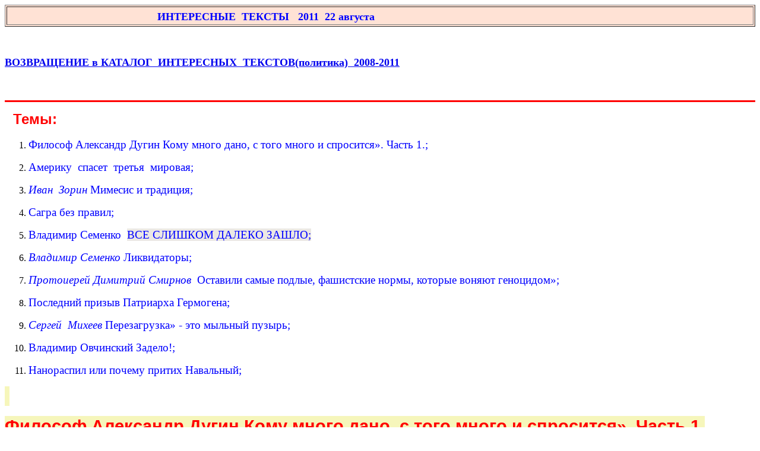

--- FILE ---
content_type: text/html; charset=windows-1251
request_url: http://vsurikov.ru/2011/2011st08-22.htm
body_size: 54693
content:
<html xmlns:v="urn:schemas-microsoft-com:vml" xmlns:o="urn:schemas-microsoft-com:office:office" xmlns="http://www.w3.org/TR/REC-html40">

<head>
<meta http-equiv="Content-Type" content="text/html; charset=windows-1251">
<meta name="GENERATOR" content="Microsoft FrontPage 6.0">
<meta name="ProgId" content="FrontPage.Editor.Document">
<meta name="description" content=" ИНТЕРЕСНЫЕ  ТЕКСТЫ по  22  августа  2011   ">
<meta name="keywords" content="  интересные  тексты по 22  августа 2011 ">

<meta name="author" content="Валерий  Суриков">






<link rel="File-List" href="2011st08-22.files/filelist.xml">







<title> интересные  тексты  по 22  августа 2011 </title>


<style>
<!--
h1
	{margin-top:0cm;
	margin-right:0cm;
	margin-bottom:11.25pt;
	margin-left:0cm;
	font-size:14.5pt;
	font-family:Arial;
	color:black;
	font-weight:bold; list-style-type:decimal}
h2
	{margin-top:12.0pt;
	margin-right:0cm;
	margin-bottom:3.0pt;
	margin-left:0cm;
	page-break-after:avoid;
	font-size:14.0pt;
	font-family:Arial;
	font-weight:bold;
	font-style:italic}
span.person-name
	{}
span.b-share1
	{}
 table.MsoNormalTable
	{mso-style-parent:"";
	font-size:10.0pt;
	font-family:"Times New Roman";
	}
 li.MsoNormal
	{mso-style-parent:"";
	margin-bottom:.0001pt;
	font-size:12.0pt;
	font-family:"Times New Roman";
	margin-left:0cm; margin-right:0cm; margin-top:0cm}
span.avtorname1
	{color:#3866BB;
	font-weight:bold;
	font-style:italic}
span.date3
	{color:#AAAAAA}
span.apple-converted-space
	{}
span.apple-style-span
	{}
 div.MsoNormal
	{mso-style-parent:"";
	margin-bottom:.0001pt;
	font-size:12.0pt;
	font-family:"Times New Roman";
	margin-left:0cm; margin-right:0cm; margin-top:0cm}
span.avtorname
	{}
span.previewregion
	{}
span.previewdate
	{}
span.uppercase
	{}
h4
	{margin-top:12.0pt;
	margin-right:0cm;
	margin-bottom:3.0pt;
	margin-left:0cm;
	page-break-after:avoid;
	font-size:14.0pt;
	font-family:"Times New Roman";
	font-weight:bold}
-->
</style>


<!--[if !mso]>
<style>
v\:*         { behavior: url(#default#VML) }
o\:*         { behavior: url(#default#VML) }
.shape       { behavior: url(#default#VML) }
</style>
<![endif]--><!--[if gte mso 9]>
<xml><o:shapedefaults v:ext="edit" spidmax="1027"/>
</xml><![endif]-->


</head>

<body>

<!-- Yandex.Metrika counter --><script src="//mc.yandex.ru/metrika/watch.js" type="text/javascript"></script><script type="text/javascript">
try { var yaCounter256414 = new Ya.Metrika({id:256414,
          webvisor:true,
          clickmap:true,
          trackLinks:true,
          accurateTrackBounce:true});
} catch(e) { }
</script><noscript><div><img src="//mc.yandex.ru/watch/256414" style="position:absolute; left:-9999px;" alt="" /></div></noscript><!-- /Yandex.Metrika counter -->

<!-- Rating@Mail.ru counter -->
<script type="text/javascript">
var _tmr = _tmr || [];
_tmr.push({id: "1095926", type: "pageView", start: (new Date()).getTime()});
(function (d, w) {
   var ts = d.createElement("script"); ts.type = "text/javascript"; ts.async = true;
   ts.src = (d.location.protocol == "https:" ? "https:" : "http:") + "//top-fwz1.mail.ru/js/code.js";
   var f = function () {var s = d.getElementsByTagName("script")[0]; s.parentNode.insertBefore(ts, s);};
   if (w.opera == "[object Opera]") { d.addEventListener("DOMContentLoaded", f, false); } else { f(); }
})(document, window);
</script><noscript><div style="position:absolute;left:-10000px;">
<img src="//top-fwz1.mail.ru/counter?id=1095926;js=na" style="border:0;" height="1" width="1" alt="Рейтинг@Mail.ru" />
</div></noscript>
<!-- //Rating@Mail.ru counter -->

<table border="1" width="100%" bordercolorlight="#FF0000" bordercolordark="#0000FF" bgcolor="#FFE2D5" id="table7" >
	<tr>
		
		<td>
		
        <FONT color=#0000FF><B><FONT 
      size=5>&nbsp;</FONT></B></FONT>&nbsp;&nbsp;&nbsp;&nbsp;&nbsp;&nbsp;&nbsp;&nbsp;&nbsp;&nbsp;&nbsp;&nbsp;&nbsp;&nbsp;&nbsp;&nbsp;&nbsp;&nbsp;&nbsp;&nbsp;&nbsp;&nbsp;&nbsp;&nbsp;&nbsp;&nbsp;&nbsp;&nbsp;&nbsp;&nbsp;&nbsp;&nbsp;&nbsp;&nbsp;&nbsp;&nbsp;&nbsp;&nbsp;&nbsp;&nbsp;&nbsp;&nbsp;&nbsp;&nbsp;&nbsp;&nbsp;<font color="#0000FF">&nbsp;&nbsp;&nbsp;&nbsp;&nbsp;&nbsp;&nbsp;&nbsp;&nbsp;&nbsp;&nbsp;&nbsp;&nbsp; </font>
		<b><font size="5" color="#0000FF">&nbsp;<font size="4" color="#0000FF"><span lang="ru">ИНТЕРЕСНЫЕ&nbsp; 
		ТЕКСТЫ&nbsp;&nbsp; 2011&nbsp;&nbsp;</span></font></font></b><font size="4" color="#0000FF"><b>22 
		августа</b></font></td>
	</tr>
</table>

  <p>&nbsp;</p>
 
        
     <font size="4">
		<a href="http://www.vsurikov.ru/clicks/clicks.php?uri=read.htm"><b>
		ВОЗВРАЩЕНИЕ в КАТАЛОГ&nbsp; ИНТЕРЕСНЫХ&nbsp; ТЕКСТОВ(политика)&nbsp; 2008-2011</b></a><b>&nbsp;</b>&nbsp;&nbsp;&nbsp;</font><p>
<font size="4">
		&nbsp;&nbsp;&nbsp;&nbsp;
        </font>
      

  </p>


  <hr color="#FF0000" size="3">


								<span style="font-size: 14.0pt; font-family: Georgia; color: blue; font-weight: normal">
								&nbsp;</span><b><span style="font-size:
24.0pt;font-family:Arial;color:red">&nbsp;</span><font size="5"><span style="font-family:Arial;color:red">Темы:</span></font></b><ol>
	<li>
	<p class="MsoNormal">
	<span style="font-size: 14.0pt; font-family: Georgia; color: blue; ">
	Философ Александр Дугин Кому много дано, с того много и спросится». Часть 
	1.;</span></li>
	<li>
	<p class="MsoNormal"><span class="apple-converted-space">
	<span style="font-size:
14.0pt;font-family:Georgia;color:blue">Америку&nbsp; спасет&nbsp; третья&nbsp; мировая;</span></span></li>
	<li>
	<p class="MsoNormal"><span class="avtorname"><i>
	<span style="font-size: 14.0pt; font-family: Georgia; color: blue; background: white">
	<a style="color: #0066CB; text-decoration: none; text-underline: none; text-line-through: none" href="http://www.ruskline.ru/author/z/zorin_ivan_vasilevich/">
	<span style="color:blue">Иван&nbsp; Зорин</span></a> </span></i></span>
	<span style="font-size: 14.0pt; font-family: Georgia; color: blue; background: white">
	Мимесис и традиция;</span></li>
	<li>
	<p class="MsoNormal"><span class="apple-style-span">
	<span style="font-size:14.0pt;
font-family:Georgia;color:blue">
	<a style="color: #0066CB; text-decoration: none; text-underline: none; text-line-through: none" href="http://www.mk.ru/incident/crime/interview/2011/08/16/614858-sagra-bez-pravil.html">
	<span style="color:blue">Сагра без правил</span></a>;</span></span></li>
	<li>
	<p class="MsoNormal">
	<span style="font-size:14.0pt;font-family:Georgia;
color:blue">
	<a target="_blank" style="color: #0066CB; text-decoration: none; text-underline: none; text-line-through: none" href="http://www.pravaya.ru/ludi/2487/19811">
	<span style="color:blue">Владимир Семенко</span></a>&nbsp;
	<span class="uppercase">
	<span style="text-transform: uppercase; background: #EBE8E4">ВСЕ СЛИШКОМ 
	ДАЛЕКО ЗАШЛО;</span></span></span></li>
	<li>
	<p class="MsoNormal"><em>
	<span style="font-size: 14.0pt; font-family: Georgia; color: blue; background: white">
	Владимир Семенко </span></em>
	<span style="font-size: 14.0pt; font-family: Georgia; color: blue; background: white">
	Ликвидаторы;</span></li>
	<li>
	<p class="MsoNormal"><em>
	<span style="font-size: 14.0pt; font-family: Georgia; color: blue; background: white">
	Протоиерей Димитрий Смирнов&nbsp; </span></em>
	<span style="font-size: 14.0pt; font-family: Georgia; color: blue; background: white">
	Оставили самые подлые, фашистские нормы, которые воняют геноцидом»;</span></li>
	<li>
	<p class="MsoNormal">
	<span style="font-size: 14.0pt; font-family: Georgia; color: blue; background: white">
	Последний призыв Патриарха Гермогена;</span></li>
	<li>
	<p class="MsoNormal"><span class="avtorname"><i>
	<span style="font-size: 14.0pt; font-family: Georgia; color: blue; background: white">
	<a style="color: #0066CB; text-decoration: none; text-underline: none; text-line-through: none" href="http://www.ruskline.ru/author/m/miheev_sergej/">
	<span style="color:blue">Сергей&nbsp; Михеев</span></a> </span></i></span>
	<span style="font-size: 14.0pt; font-family: Georgia; color: blue; background: white">
	Перезагрузка» - это мыльный пузырь;</span></li>
	<li>
	<p class="MsoNormal">
	<span style="font-size: 14.0pt; font-family: Georgia; color: blue; background: white">
	Владимир Овчинский Задело!;</span></li>
	<li>
	<p class="MsoNormal"><span class="b-share1">
	<span style="font-size:14.0pt;
font-family:Georgia;color:blue">Нанораспил или почему притих Навальный;</span></span></li>
</ol>
<p class="MsoNormal"><b>
<span style="font-size: 22.0pt; font-family: Arial; color: red; background: #F6F6BB">
&nbsp;</span></b></p>
<p class="MsoNormal"><b>
<span style="font-size: 22.0pt; font-family: Arial; color: red; background: #F6F6BB">
Философ Александр Дугин Кому много дано, с того много и спросится». Часть 1.</span></b></p>
<p class="MsoNormal"><b>
<span style="font-size: 10.0pt; font-family: Arial; color: white; background: #F6F6BB">
&nbsp;</span></b></p>
<p class="MsoNormal">
<a style="color: #0066CB; text-decoration: none; text-underline: none; text-line-through: none" href="http://karpets.livejournal.com/553421.html?style=mine">
http://karpets.livejournal.com/553421.html?style=mine</a></p>
<p class="1"><strong><span style="font-weight: normal">...&nbsp; ближайшие 10 лет 
может привести Россию к краху. Этот курс не может дальше существовать. Наше 
либеральное крыло в руководстве, которое не просто настаивает на сохранении 
регрессивной тенденции, но стремится её ускорить, толкает Россию в пропасть. Мы 
стоим в очередной раз, как в 91-м году, как в 93-м году, на краю пропасти.</span></strong></p>
<p class="1"><strong><span style="font-weight: normal">– Вы считаете, что 
ситуацию не исправить?</span></strong></p>
<p class="1"><strong><span style="font-weight: normal">&nbsp;– Только 
возвращение&nbsp;Путина&nbsp;может ситуацию исправить.</span></strong></p>
<p class="1"><strong><span style="font-weight: normal">Повторяю, Россия в 
очередной раз на грани гибели. Мы неоднократно оказывались на краю бездны в 
нашей истории, а иногда и падали в эту бездну. Об этом надо говорить прямо и 
открыто. В этом ничего нет излишне алармистского. Просто это надо признать как 
данность. Вот и сегодня мы в очередной раз стоим на краю пропасти. Мы уже 
скользим туда. А кое-кто нас удачно подталкивает.</span></strong></p>
<p class="1"><strong><span style="font-weight: normal">– И что Вы предлагаете?</span></strong></p>
<p class="1"><strong><span style="font-weight: normal">– Тренд на Запад должен 
быть отменён. Отменён радикальным образом. Но для этого должна быть воля, 
решительность, уверенность. Для этого должна быть, если угодно, философская, 
почти религиозная решимость изменить ход вещей, по крайней мере для России, а 
может быть, во всём мире. Но есть ли такая решимость, такое сознание, такая 
философия, такой вот некий религиозный импульс у Путина, который вскоре может 
вернуться и занять высший пост в государстве?</span></strong></p>
<p class="1"><strong><span style="font-weight: normal">– Вы говорите о 
возвращении Путина так, будто это дело уже абсолютно решённое.</span></strong></p>
<p class="1"><strong><span style="font-weight: normal">–&nbsp;Он не имеет права не 
приходить. Он вернётся. Но если он не вернётся, будет катастрофа сразу. Мы 
впадём в хаос немедленно. Но об этом как о самом страшном сценарии даже не 
хочется думать. Ведь когда вы выходите на улицу, вы же не думаете, что вам на 
голову упадет кирпич, хотя такой вариант вполне возможен. Даже балконы 
срываются, верно? Но мы же выходим из дома в расчёте на то, что балкон не 
упадёт.</span></strong></p>
<p class="1"><strong><span style="font-weight: normal">Понимаете, к чему я веду? 
То есть если Путин не выдвинется в президенты, это будет означать для России 
катастрофу. В этом случае балкон обрушится нам на голову. Но тогда всё. Тогда 
конец. А потому мы этот вариант даже не рассматриваем.</span></strong></p>
<p class="1"><strong><span style="font-weight: normal">Поэтому мы исходим из 
того, что Путин будет баллотироваться в президенты. Но вопрос в другом. Вот 
возвращается Путин – и что? Он возвращается в лучшую ситуацию, чем та, которая 
была, когда он оставил пост президента? Нет, конечно, он возвращается в ситуацию 
гораздо худшую. И произошло это благодаря либеральному тренду, благодаря 
ориентации на Запад.</span></strong></p>
<p class="1"><strong><span style="font-weight: normal">То есть Владимир 
Владимирович возвращается в ситуацию более запущенную, чем она была, когда он 
уходил. Но мы не знаем ничего, что он собирается делать после своего 
возвращения. Он не даёт нам никаких знаков. Он, наверное, как разведчик, что-то 
скрывает, что-то у него есть в запасе, какие-то планы, намётки. На уровне 
руководства такой великой страны, как Россия, не иметь стратегического, 
философского, метафизического, исторического плана недопустимо.</span></strong></p>
<p class="1"><strong><span style="font-weight: normal">Любой здравомыслящий 
человек понимает, что Путин должен возвращаться, что без него уж никак. Все его 
ждут. Но как политолог, как человек, который на протяжении вот уже 10 лет 
активно его поддерживал и продолжает поддерживать, я считаю, что без 
философского плана в окружении политтехнологов Путину будет сложно справиться с 
задачами и вызовами, стоящими перед страной.</span></strong></p>
<p class="MsoNormal"><span style="font-size:14.0pt">&nbsp;</span></p>
<p class="MsoNormal" style="margin-bottom:12.0pt">
<span class="apple-converted-space"><b><span style="font-size:20.0pt;color:red">
Америку&nbsp; спасет&nbsp; третья&nbsp; мировая</span></b></span></p>
<p class="MsoNormal" style="margin-bottom:12.0pt">
<a style="color: #0066CB; text-decoration: none; text-underline: none; text-line-through: none" href="http://mikle1.livejournal.com/2085000.html?style=mine">
http://mikle1.livejournal.com/2085000.html?style=mine</a><span class="apple-converted-space"></span></p>
<p class="MsoNormal" style="margin-bottom:12.0pt">
<span class="apple-converted-space"><span style="font-size:14.0pt">Шокирующий 
доклад российского министерства финансов, подготовленный для премьер-министра&nbsp; 
Путина, предупреждает, что массовая потеря ликвидности &nbsp;американскими и 
европейскими финансовыми &nbsp;учреждениями за прошлые две недели рискует <b>
разрушить всю &nbsp;глобальную экономическую систему и единственной &quot;возможностью&quot; 
для Запада сохранить себя от гибели, станет &nbsp;мировая война.&nbsp;<br>
</b><br>
Согласно докладу, начало этого кризиса приходится на 20 июля, когда ФедРезерв 
Соединенных Штатов начал требовать возврата почти всех ссуд с нулевым процентом 
интереса, которые&nbsp; были выданы американским и европейским банкам между декабрем 
2007-го и июнем 2010-го. Общая сумма таких ссуд, как выявила первая за всю 
историю аудиторская проверка, проведённая государственным Управлением учёта (US 
Government Accountability Office), составляет приблизительно 16 триллионов 
долларов!<br>
<br>
Причиной для отзыва Федеральной Резервной системой этих 16 триллионов, 
говориться в документе, является отказ политического руководящего класса Америки 
заниматься колоссальным национальным долгом в размере почти 15 триллионов 
долларов, который, вместе с неоплаченными обязательствами на сумму более 114 
триллионов долларов&nbsp;(по американским данным вдвое меньше - М1), грозит в 
дальнейшем привести самую мощную державу мира к экономическому краху, а вместе с 
ней - и весь остальной мир.<br>
<br>
<b>&quot;Спектакль&quot; по достижению так называемого соглашения по подъему долгового 
потолка побудил Федеральную Резервную систему действовать, он же стал поводом 
для высказывания Путина на прошлой неделе, что&nbsp;американцы&nbsp; стали &quot;паразитом&quot; 
мировой экономики</b>&nbsp;из-за их Конгресса, принимающего законопроект, подписанный 
Обамой, который не сокращает дефицит бюджета, а, вместо этого, &quot;ограничивает&quot; 
увеличение их будущих расходов.<br>
<br>
Как писал об этом долговом фарсе, навязанном гражданам страны,&nbsp; американский 
активист антивоенного движения Джастин Раймондо, в &nbsp; колонке, названной «Почему 
Америка совершает самоубийство?» - “Только в Вашингтоне, округ Колумбия, 
&quot;сокращение&quot; фактически означает увеличение”.<br>
<br>
О том с насколько американская элита страшится за ликвидность Западных банков, 
можно судить по вчерашней заметке в «Wall Street Journal», где сообщается о том, 
что наиболее быстро растущий актив в банковских сальдо в этом году - наличные 
деньги. <b>С начала года количество наличных в американских банках выросло на 83 
%,</b> или на $890 миллиардов, - до $1,98 триллиона. Потребительские кредиты, в 
отличие от этого, выросли на 0.2 %, или на $1,7 миллиарда. Коммерческие и 
промышленные ссуды выросли на 3.8 %, или на $46,1 миллиарда.<br>
<br>
<b>Перегруженость американских банков лишней наличностью от их элитных клиентов 
так велика, что Банк Нью-Йорк Меллон в четверг пошел на экстраординарный шаг, 
сообщив своим крупным клиентам, что собирается начать взыскивать плату за 
хранение наличности, что, конечно, заставит рекордное количество долларов США 
перетечь в Бразилию, в поисках защиты от надвигающегося хаоса.<br>
</b>&nbsp;&nbsp;<br>
&nbsp;<b>В еще более мрачная новость:&nbsp;только 58% граждан США трудоспособного возраста 
имеют работу, это самый низкий показатель с июля 1983 года, что, в сочетании с 
рекордными45,8 миллионами получающих продуктовые талоны, ясно показывает, 
общество - практически на грани полного коллапса, если не открытой гражданской 
войны...<br>
</b><br>
Важно отметить, что более чем 20% населения США, безработного населения, которое 
политическая элита продолжает обманывать перспективами работы в будущем, почти 
на 80% состоит из &quot;бэби-бумеров&quot;, поколения которому сейчас за 50. То есть нет 
никаких массовых правительственных рабочих программ (например, строительство 
инфраструктуры), в которых они были бы в состоянии принимать участие.<br>
<br>
Подавляющему большинству этих людей неизвестно, что положение в котором они 
живут в настоящее время, является зеркальным отражением пережитого их предками в 
период Великой депрессии 1930-х годов, в том числе: 1<b>) огромное количество 
бездомных и безработных, 2) миллионы выброшеных из своих домов за долги по 
ипотеке...&nbsp;<br>
</b><br>
Для западных народов, особенно для американцев, которые не прислушались к 
величайшему предупреждению нашей цивилизации, что &quot; тот, кто забывает историю 
обречен повторять ее уроки снова&quot;, самая большая опасность, <b>состоит в том, 
единственным путём выживания капиталистической системы является война, и по 
оценкам экспертов она начнется скорее раньше, чем позже</b>.<br>
<br>
Первые слова о тотальной Мировой войне для защиты американской и западных 
экономик прозвучали весной этого года из уст топ-советника Обамы, обозревателя 
Нью-Йорк Таймс и нобелевского лауреата, экономиста Пола Кругмана, который 
сказал: &quot;<b>С экономической точки зрения Вторая мировая война была, прежде 
всего, взрывом финансируемых за счет дефицита государственных расходов, в 
масштабе, который никогда бы не был утвержден в противном случае. За время войны 
федеральное правительство заимствовало сумму, равную примерно двум ВВП 1940-го 
года, что эквивалентно примерно 30 триллионам долларов сегодня. ... этот спад 
может быть преодолён. </b>Для этого необходимо немного ясного мышления и много 
политической воли».<br>
<br>
К Kругману, в его “мыслях о войне” , на этой прошлой неделе присоединился 
экономический &quot;интеллектуал&quot; и аналитик CNBC Марк Фабер, автор очень популярного 
““Gloom-Boom-Doom Report” который предупреждал своих читателей о «Связи 
глобальной перезагрузки и войны» (“Brace for a Global ‘Reboot’ and a War”.)<br>
<br>
<b>И о том, как близка эта война, мы можем судить по словам посланника России в 
НАТО Дмитрия Рогозина, который говорил, что Соединенные Штаты и его западные 
союзники планируют военную кампанию против Сирии, чтобы помочь свергнуть режим 
президента Башара аль-Ассада с долговременной целью подготовки плацдарма для 
нападения на Иран, эта компания, конечно, начала бы Третью мировую войну, чего 
ни Москва, ни Пекин не могут позволить.<br>
</b><br>
Самое важное, что нужно отметить обо всех этих страшных событиях происходящих 
вокруг, о которых мы стремится постоянно держать вас в курсе и рассказывать вам, 
это то, что они продолжаются и риски нарастают. Фактически, о том, что 
происходит сегодня, мы первый раз предупредили в нашей статье от 28 июня 2007 
года, называвшейся “Банковский коллапс США 'неизбежен' , предупреждает 
французский финансовый гигант” (“US Banking Collapse ‘Imminent’ Warns French 
Banking Giant”), когда цена золота за унцию была только 400$.<br>
<br>
Мучительно знать, что твоё предупреждение не попадает в глухие уши тех, которые 
отказываются признавать что-либо кроме &quot;официальной&quot; лжи пропагандистских СМИ и 
политических руководителей. Но, те немногие, кто действительно слушал и слыша, а 
выслушав - действовал, они теперь в безопасности, потому что они забрали свои 
сбережения из банков и превратили их в золото и другие драгоценные металлы.<br>
<br>
Тем из вас, кто все еще отказывается верить правде, даже при том, что она 
находится прямо перед глазами, мы только можем сказать, что вам все еще не 
слишком поздно защитить себя и свою семью. Но сначала вы должны прекратить 
слушать ложь!&nbsp;<a target="_blank" style="color: #0066CB; text-decoration: none; text-underline: none; text-line-through: none" href="http://perevodika.ru/articles/19388.html"><span style="color:windowtext">http://perevodika.ru/articles/19388.html</span></a>&nbsp;</span></span></p>
<h1><span class="avtorname"><i>
<span style="font-size: 22.0pt; color: red; font-weight: normal; background: white">
<a style="color: #0066CB; text-decoration: none; text-underline: none; text-line-through: none" href="http://www.ruskline.ru/author/z/zorin_ivan_vasilevich/">
<span style="color:red">Иван&nbsp; Зорин</span></a> </span></i></span>
<span style="font-size: 22.0pt; color: red; background: white">Мимесис и 
традиция</span></h1>
<p align="right" style="margin-bottom:8.4pt;text-align:right">
<a style="color: #0066CB; text-decoration: none; text-underline: none; text-line-through: none" href="http://www.ruskline.ru/analitika/2011/08/16/mimesis_i_tradiciya/">
http://www.ruskline.ru/analitika/2011/08/16/mimesis_i_tradiciya/</a></p>
<p align="right" style="margin-bottom:8.4pt;text-align:right">
<span style="font-size: 14.0pt; font-family: Arial; color: black; background: white">
16.08.2011</span></p>
<p class="MsoNormal" style="text-align:justify">
<span style="font-size: 14.0pt; font-family: Arial; color: black; background: white">
&nbsp;</span></p>
<p style="margin-bottom:8.4pt;text-align:justify">
<span style="font-size: 14.0pt; font-family: Arial; color: black; background: white">
Согласно классификации Тойнби общества разделяются на традиционалистские, 
развитие которых определяется законами предков, и те, которые движутся за счет 
подражания наиболее успешным своим представителям. «Первые - устойчивее, вторые 
- динамичнее», - считает Тойнби, в качестве примера приводя Китай и Западную 
цивилизацию. Однако в его трудах остается в стороне нравственное содержание 
общественных формаций, не сравнивается этическое ядро, определяющее, в конечном 
счете, степень психологической комфорта в них. Конфуцианская модель предполагает 
для чиновников длинную лестницу, восхождение по которой регламентировано веками, 
абсолютизм раздает власть по праву рождения, а кто способен проникнуть в 
демократически правящую элиту? Помимо выдающихся талантов здесь требуется работа 
локтями, а так, как победа нечистоплотности над щепетильностью гарантирована, то 
наверху всегда окажется наиболее ловкий, прививая низам свой иммунитет к морали. 
Стало быть, в мире свободной конкуренции осознанно или нет, усваиваются уроки 
энергичных людей, сделавших себя различными путями, ни на одном из которых нет 
места порядочности. Перенимая стереотипы их поведения, скрашенные эвфемизмом 
«либеральных ценностей», низы дают выход животной силе, за счет которой и 
осуществляется прогресс. Таким образом, отсутствие нравственного начала 
коренится в самой сути общественного устройства, основанного на мимесисе, оно 
является основным движителем, рычагом, обещающим перевернуть мир. В обществах 
традиционалистских природу индивидуума сдерживает каркас системы: 
справедливость, отнесенная вглубь веков, становится самодовлеющей - перед 
древним законом, как перед Богом, все равны. Традиция предполагает развитие с 
оглядкой на прошлое, авторитеты которого за тысячелетия превратились в идеал. 
Мимесис ориентирует на настоящее. «Не смотри на мертвых, подражай живым, - учат 
его апологеты, указывая на счастливых современников. - Стоит сделать шаг, чтобы 
занять место Бога, ведь до «звезды» рукой подать». Это, конечно, обман. Но он 
подкрепляется визуально: идеал трудно вообразить, зато идола можно потрогать - 
его улыбку тиражируют СМИ - и кажется, что по силам стать таким же.</span></p>
<p style="margin-bottom:8.4pt;text-align:justify">
<span style="font-size: 14.0pt; font-family: Arial; color: black; background: white">
В обществе, построенном на мимесисе, динамика становится самоцелью. Комфорт 
тесно связывается с техническим прогрессом, однако противоречивая связка 
«общество - личность» таит в себе множество парадоксов: во внешне 
привлекательном обществе, где царит видимое благополучие, каждый может 
чувствовать психологическую неуверенность. «Вы бедные», - бросили как-то упрек 
монашеской общине. «Мы стремимся сделать людей не богатыми, а счастливыми», - с 
достоинством ответили монахи.</span></p>
<p style="margin-bottom:8.4pt;text-align:justify">
<span style="font-size: 14.0pt; font-family: Arial; color: black; background: white">
И действительно, счастье деньгами не измерить.</span></p>
<p style="margin-bottom:8.4pt;text-align:justify">
<span style="font-size: 14.0pt; font-family: Arial; color: black; background: white">
В обществе, ориентированном на традицию, произошедшее имеет долгое эхо, при 
мимесисе события мгновенно устаревают. Раз за разом переосмысливать прошлое, 
различая отзвуки далеких парадигм, занятие, безусловно, скучное, но и 
бесконечная гонка за новизной оборачивается беготней по кругу. В любом обществе 
борются две тенденции, склоняя чашу весов в свою сторону, преобладает то одна, 
то другая. Но сегодняшнее «живи настоящим» очень близко к римскому «carpe diem», 
за которым, как у мотылька, проглядывает скорая смерть. Мимесис, как допинг - 
стимулирует на время, чтобы потом привести к депрессии. Именно в этом видится 
мне причина сегодняшнего кризиса Запада, который сумел за его счет совершить 
отрыв на короткой - в четыреста лет - дистанции и выдыхается на исторически 
более длинном пути. Парить в облаках можно лишь оторвавшись от корней. Но это 
чревато падением. Когда застойный капитализм перестал обеспечивать ротацию, а 
его застывшие, как иконы, лидеры, перестали пробуждать желание стать такими же, 
нарушился принцип мимесиса, что с неизбежностью приводит к духовной деградации, 
омертвению всего организма.</span></p>
<p style="margin-bottom:8.4pt;text-align:justify">
<span style="font-size: 14.0pt; font-family: Arial; color: black; background: white">
История России всегда имела ярко выраженную традиционалистскую направленность. 
Исключение составляют эпоха Петра и сегодняшний день. Эти времена выпадают из 
привычного для нее хода вещей, они идут в разрез с психоэтнической установкой 
русского народа. Судить о Петровской эпохе трудно, но нравственная суть 
современной России - и здесь свидетельствуют глаза - сводится к беспринципности 
олигархических группировок и тусклому сиянию демократических «звезд». Кое-кто им 
завидует, многие подражают, но все - ненавидят. Такого не было ни при монархии, 
ни при Советах. Ибо тогда сохранялась приверженность старине с ее общинным 
подходом к государственному строительству. Сталин позиционировал себя, как 
Старший Брат, внушая страх, он требовал обожания, но не подражания, его образ не 
дразнил мыслью: делай, как я, и станешь мною. Цесаревич, которому власть 
доставалась по праву рождения, был доступен сомнениям, убежденность 
демократических вождей чудовищна - из их среды вряд ли явится апостол Павел. 
Поэтому не случайно, что они не вызывают желания подражать. В консервативном 
обществе перед монархом, как перед Богом, все равны, потому что руководил царь, 
но правила Традиция. Сегодня культ личности распался на культики, кумиров творят 
на конвейере, демонстрируя, что каждый может занять их место. Запущен механизм 
американской мечты, но он плохо действует - русские не верят, а, стало быть, не 
крутят экономические колеса, устремляясь за привязанной впереди морковкой. На 
Руси всегда охотнее брали пример с литературных и мифических персонажей, чем с 
живущих рядом. Потому что они идеальнее, потому что русское зрение проникает в 
суть вещей, выраженную в поговорке: «От трудов праведных не бывает палат 
каменных». При этом завидовать обитателям белокаменных палат допустимо, однако 
подражать - и в неразборчивости средств тоже - желания не возникает. Возможно 
причиной тому православная традиция, возможно русская лень, но ясно, что 
психоэтническая установка в России противоречит государственной модели 
рассчитанной на мимесис.</span></p>
<p style="margin-bottom:8.4pt;text-align:justify">
<span style="font-size: 14.0pt; font-family: Arial; color: black; background: white">
Каждому поколению кажется, что оно живет самостоятельно, но оно обречено на 
жизнь, которое уготовили ему отцы. И потому все поколения потерянные, им 
остается лишь облегчить будущее детей. В этом смысле выбор всегда остается, 
фатально необратимого развития не существует. «Мимесис» и «традиция» только 
крайние категории, истина посредине. Хотелось бы помнить об этом и в «эпоху 
застоя» и сейчас, в эру реформ, когда Россия носит пиджак с чужого плеча, доводя 
его фасон до гротесковой формы.</span></p>
<p class="MsoNormal"><span style="font-size:14.0pt">&nbsp;</span></p>
<p class="MsoNormal"><span class="apple-style-span">&nbsp;</span></p>
<h4><span class="apple-style-span"><span style="font-size:22.0pt;color:red">
<a style="color: #0066CB; text-decoration: none; text-underline: none; text-line-through: none" href="http://www.mk.ru/incident/crime/interview/2011/08/16/614858-sagra-bez-pravil.html">
<span style="color:red">Сагра без правил</span></a></span></span></h4>
<p class="MsoNormal">
<a style="color: #0066CB; text-decoration: none; text-underline: none; text-line-through: none" href="http://fater-varus.livejournal.com/638260.html?style=mine">
http://fater-varus.livejournal.com/638260.html?style=mine</a></p>
<p class="MsoNormal">&nbsp;</p>
<p class="MsoNormal">&nbsp;</p>
<p><span class="apple-style-span"><span style="font-size:14.0pt">
<a style="color: #0066CB; text-decoration: none; text-underline: none; text-line-through: none" href="http://www.mk.ru/incident/crime/interview/2011/08/16/614858-sagra-bez-pravil.html">
<span style="color:windowtext">Московский Комсомолец № 25721 от 17 августа 2011 
г.</span></a></span></span></p>
<p class="MsoNormal"><span class="apple-style-span">
<span style="font-size:14.0pt">&nbsp;Оригинал взят у&nbsp;<a style="color: #0066CB; text-decoration: none; text-underline: none; text-line-through: none" href="http://uderevskaya.livejournal.com/profile?mode=full"><!--[if gte vml 1]><v:shapetype id="_x0000_t75"
 coordsize="21600,21600" o:spt="75" o:preferrelative="t" path="m@4@5l@4@11@9@11@9@5xe"
 filled="f" stroked="f">
 <v:stroke joinstyle="miter"/>
 <v:formulas>
  <v:f eqn="if lineDrawn pixelLineWidth 0"/>
  <v:f eqn="sum @0 1 0"/>
  <v:f eqn="sum 0 0 @1"/>
  <v:f eqn="prod @2 1 2"/>
  <v:f eqn="prod @3 21600 pixelWidth"/>
  <v:f eqn="prod @3 21600 pixelHeight"/>
  <v:f eqn="sum @0 0 1"/>
  <v:f eqn="prod @6 1 2"/>
  <v:f eqn="prod @7 21600 pixelWidth"/>
  <v:f eqn="sum @8 21600 0"/>
  <v:f eqn="prod @7 21600 pixelHeight"/>
  <v:f eqn="sum @10 21600 0"/>
 </v:formulas>
 <v:path o:extrusionok="f" gradientshapeok="t" o:connecttype="rect"/>
 <o:lock v:ext="edit" aspectratio="t"/>
</v:shapetype><v:shape id="_x0000_s1028" type="#_x0000_t75" alt="[info]"
 style='width:13pt;height:13pt' o:button="t">
 <v:imagedata src="" o:href="http://l-stat.livejournal.com/img/userinfo.gif?v=3"/>
</v:shape><![endif]--></a><a style="color: #0066CB; text-decoration: none; text-underline: none; text-line-through: none" href="http://uderevskaya.livejournal.com/?style=mine"><span style="color:windowtext">uderevskaya</span></a>&nbsp;в&nbsp;<a style="color: #0066CB; text-decoration: none; text-underline: none; text-line-through: none" href="http://uderevskaya.livejournal.com/213281.html?style=mine"><span style="color:windowtext">Статья 
в МК. Сагра без правил</span></a></span></span></p>
<p class="MsoNormal"><span class="apple-style-span">
<span style="font-size:14.0pt">&nbsp;</span></span></p>
<p style="margin-top:3.75pt;margin-right:0cm;margin-bottom:7.5pt;margin-left:
0cm;line-height:15.0pt"><span class="apple-style-span">
<span style="font-size:
14.0pt">
<a style="color: #0066CB; text-decoration: none; text-underline: none; text-line-through: none" href="http://www.mk.ru/incident/crime/interview/2011/08/16/614858-sagra-bez-pravil.html">
<span style="color:windowtext">Репортер “МК” разбирался в причинах гражданской 
войны в отдельно взятой деревне</span></a></span></span></p>
<p><span class="apple-style-span"><span style="font-size:14.0pt">Житель Сагры 
Виктор Городилов вышел с оружием в руках защищать родную деревню бок о бок с 
другими мужиками. “Я только и думаю, что о событиях той ночи, спать не могу. Но 
каждый раз прихожу к выводу, что мы все правильно сделали. Ну как ты себе это 
представляешь? Я буду в кровати лежать, а моим сыновьям, нашим деревенским 
ребятам будут кости ломать?!” — дядя Витя не скрывает эмоций. Прошло полтора 
месяца после эпического побоища, но будущее сагринцев по-прежнему не определено. 
Бандиты не потерпят унижения и будут мстить? Полицейские возьмутся за 
героических мужиков, когда утихнет шум в прессе? Корреспондент “МК” посетил 
прославившуюся деревню и понял, что страсти кипят до сих пор.<br>
<br>
<br>
&nbsp;</span></span></p>
<p class="MsoNormal"><span class="apple-style-span">
<span style="font-size:14.0pt">&nbsp;</span></span></p>
<p align="center" style="text-align:center"><span class="apple-style-span">
<span style="font-size:14.0pt">Кавказская война на Урале</span></span></p>
<p><span class="apple-style-span"><span style="font-size:14.0pt">Сагра — для 
сердца русского в этом звуке слилось и отозвалось очень много. По-своему события 
в деревне типичны — сколько уже было межэтнических конфликтов, бандитских 
нападений на мирных граждан — от Кондопоги до убийства Егора Свиридова. И везде 
один сценарий: коренное население страдало от действий чужаков и требовало от 
власти справедливости. Безуспешно. Жители Сагры стали, пожалуй, первыми, кто 
взял на себя функции государства. В условиях тотально прогнившей 
правоохранительной системы люди самостоятельно взялись за оружие, чтобы 
защититься. Тревожный сигнал для власть имущих.</span></span></p>
<p><span class="apple-style-span"><span style="font-size:14.0pt">&nbsp;</span></span></p>
<p><span class="apple-style-span"><span style="font-size:14.0pt">Сагра — 
крошечная деревня, здесь прописано всего 113 человек. С большой землей поселок 
связывает единственная дорога. Здесь красивейшие уральские горы и тихий мирный 
быт. Сейчас въезд в деревню постоянно контролируют два ДПСника. “Что будем 
делать, если снова бандиты нападут? Будем держать оборону! У нас на двоих 32 
патрона”, — то ли шутят, то ли говорят всерьез. Раньше в деревне не видели 
участкового. Теперь каждый четверг наведывается младший лейтенант. “Юрий 
Вениаминович”, — важно представляется он.</span></span></p>
<p><span class="apple-style-span"><span style="font-size:14.0pt">&nbsp;</span></span></p>
<p><span class="apple-style-span"><span style="font-size:14.0pt">Откуда есть 
пошла слава Сагры? В ночь на 1 июля в поселке произошла драка с перестрелкой. На 
одной стороне были представители криминала (50—60 человек), связанные с 
наркоторговлей. На другой — местные жители (около 10 человек), вышедшие защищать 
поселок от боевиков с вилами, цепями, охотничьими ружьями. Бандитов из 
Екатеринбурга, по утверждениям сагринцев, вызвал цыган Сергей 
Красноперов-Лебедев, которого ранее местные жители заставили переселиться. В 
результате бойни с участием нескольких десятков человек был убит азербайджанец 
Фаиг Мусаев. В Сагре мало кто сомневается, что благодаря цыганскому клану 
деревня оказалась центром оптовой торговли героином. Правоохранители продолжают 
настаивать: конфликт — бытовой, хотя люди говорят о другом: это был наезд 
криминала.</span></span></p>
<p><span class="apple-style-span"><span style="font-size:14.0pt">У въезда в 
деревню меня встречает один из участников легендарного побоища — 30-летний 
Сергей Городилов, сын дяди Вити. Сначала Городилов-младший указывает рукой за 
далекий поворот дороги. “Колонна бандитов состояла из 15 машин и битком набитой 
“Газели”. Первые машины тормознули здесь, где мы с тобой стоим. Последние 
остановились далеко за поворотом. Мы здесь в деревне тихо живем, никогда такого 
не видели”. Сергей присаживается на корточки и рисует на земле схему 
боестолкновения. “Боевики быстро выскочили из своих машин. Лично я среди них ни 
одного славянского лица не видел, одни кавказцы. Только из “Газели” вынырнули 
человек 10. Тут же началась жуткая пальба. Я увидел здоровенного кавказца с 
обрезом в прозрачном пакете, от меня до него расстояние было метров 30. Повезло, 
что успел за дерево спрятаться, иначе мы с тобой бы сейчас не разговаривали. 
Потом видел, как двое людей неславянской внешности из двух ружей в нас палили. 
Оружие мощное было — то ли обрез, то ли помповое ружье.</span></span></p>
<p><span class="apple-style-span"><span style="font-size:14.0pt">&nbsp;<br>
&nbsp;</span></span></p>
<p><span class="apple-style-span"><span style="font-size:14.0pt">Сергей 
Городилов считает, что поступил правильно. Фото: Игорь Кармазин.</span></span></p>
<p><span class="apple-style-span"><span style="font-size:14.0pt">— А страшно 
тебе было?<br>
&nbsp;</span></span></p>
<p><span class="apple-style-span"><span style="font-size:14.0pt">— Честно 
говоря, в тот момент страшно совсем не было. Сейчас понимаю, что запросто могли 
убить. Но уверен, поступили мы правильно. Что было бы, если бы бандиты 
прорвались в деревню? Сколько поминок бы справили?</span></span></p>
<p><span class="apple-style-span"><span style="font-size:14.0pt">Из 9 участников 
обороны деревни оружие при себе было только у троих. Корреспондент “МК” 
пообщался с каждым. Это абсолютно нормальные, адекватные люди, которые 
совершенно не производят впечатления злонамеренных преступников. Все они имеют 
свои семьи, заботятся о детях, работают в Екатеринбурге, до которого 40 
километров. Сергей Городилов устанавливает пластиковые окна. Его отец ухаживает 
за сторожевыми собаками на заводе. Сергей Зубарев владеет двумя шиномонтажными 
мастерскими. Евгений Мышкин, вышедший на врага с садовыми вилами, работает 
техническим директором на строительной фирме. Нападавших, по консолидированному 
мнению сагринцев, было до 60 человек. Большинство с огнестрельным оружием, в том 
числе нарезным. Позже на месте побоища был найден целый мешок патронов.</span></span></p>
<p><span class="apple-style-span"><span style="font-size:14.0pt">— Мой дом ближе 
всех к въезду в деревню, я был одним из первых, кто прибежал сюда, — продолжает 
Сергей Городилов. — Выскочил из дома в шортах и шлепанцах, даже палку с собой не 
прихватил. Я взял в руки шишку, кинул в скопище бандитов и истошно закричал: 
“Граната!” Кто был с ружьем, стрелял в землю и в небо — людей не хотели 
калечить. Прибежали женщины, заголосили, что вызвали милицию, ОМОН. Все это 
напугало негодяев. Часть из них бросилась к машинам и попыталась бежать с поля 
боя.</span></span></p>
<p><span class="apple-style-span"><span style="font-size:14.0pt">Наиболее 
упорные не хотели отступать — они вышли на железнодорожные пути, чтобы обойти 
деревенских мужиков с фланга. Сагринцы смогли оттащить пустую машину к переезду 
и перегородить свободный проход. В итоге ожесточенного противостояния 
превосходящие силы противника самым позорным образом бежали. Вероятно, они не 
ожидали встретить отпор, а также в темноте не смогли различить реальное число 
защитников деревни. Ретировались так поспешно, что оставили даже две машины — 
вместительную “Газель” и 15-ю модель “Жигулей”. Ночью несколько раз приезжали 
таксисты, забирали из лесу заплутавших боевиков. Машины остались на дороге, 
потом были отбуксированы на стоянку к следователям в райцентр Верхнюю Пышму. 
Говорят, водителю “Газели” в пылу борьбы за деревню переломали руки не 
кто-нибудь, а деревенские женщины! Вот уж позор на бандитские головы.</span></span></p>
<p><span class="apple-style-span"><span style="font-size:14.0pt">&nbsp;</span></span></p>
<p class="MsoNormal"><span class="apple-style-span">
<span style="font-size:14.0pt">&nbsp;</span></span></p>
<p class="MsoNormal"><span class="apple-style-span">
<span style="font-size:14.0pt">&nbsp;</span></span></p>
<p><span class="apple-style-span"><span style="font-size:14.0pt">Евгений Мышкин 
(слева) пошел на врага с вилами. Виктор Городилов (справа) очень переживает за 
своих внуков. Фото: Игорь Кармазин.</span></span></p>
<p><span class="apple-style-span"><span style="font-size:14.0pt">&nbsp;</span></span></p>
<p align="center" style="text-align:center"><span class="apple-style-span">
<span style="font-size:14.0pt">Сила в правде</span></span></p>
<p><span class="apple-style-span"><span style="font-size:14.0pt">Вообще-то 
жители Сагры 1 июля вызывали полицейских. Староста деревни Татьяна Гордеева 
накормила корреспондента “МК” вкусным домашним супом и продемонстрировала 
распечатки своих телефонных звонков. Из документа понятно, что первый звонок по 
“02” она сделала 1 июля в 23.06, то есть до начала побоища. Стражи порядка ехать 
на поле боя отказались: “Я им кричу, что нас едут убивать! А они говорят: это у 
вас фейерверк скорее всего, мы не поедем. В Верхнепышминском ОВД, как и в любом 
другом, должны записывать все звонки, но странным образом именно в тот вечер 
записывающая аппаратура сломалась. Полицейские приехали через два часа вместо 
обычных 30 минут. При мне они обследовали место происшествия. В это время на 
дорогу вышел один из нападавших, крепкий азербайджанец. Я его видела среди 
нападавших. Я сказала, что он стрелял, требовала от стражей порядка его 
задержать, но они оказались удивительно лояльными”, — вспоминает Гордеева. 
Кстати, Татьяна работала в Екатеринбурге завскладом, после событий в Сагре ее 
заставили уволиться. Видимо, начальству не понравилась общественная активность 
Гордеевой.</span></span></p>
<p><span class="apple-style-span"><span style="font-size:14.0pt">Странности в 
действиях полиции продолжились на следующий день после побоища. Стражи порядка 
нагрянули утром 2 июля. Схватили нескольких жителей деревни, в том числе Сергея 
Зубарева, Виктора Городилова, его сына Сергея. “Когда меня вели по коридору, 
начальник Верхнепышминского ОВД Марат Халимов стоял с несколькими здоровыми 
азербайджанцами и улыбался. Потом завели в кабинет, и лично Марат Халимов мне 
говорит: “Знаешь вора в законе Заура? Погиб его племянник! Представляешь, что 
теперь с вами, деревенскими, может быть? Ты сознайся, что стрелял в него, мы 
тебя спрячем, здесь будешь в безопасности, камеру нормальную дадим, 
родственникам мстить не станут”. Я, естественно, никакого Заура знать не знаю, к 
тому же уверен, что никого не убивал. Я стрелял не в людей, а палил из ружья 
специально вверх, чтобы отпугнуть, а не покалечить. Ни в чем не сознался”, — 
вспоминает Виктор Городилов. В это время у отделения собралась внушительная 
группа поддержки южан.</span></span></p>
<p><span class="apple-style-span"><span style="font-size:14.0pt">Сергея Зубарева 
раскручивали на убийство в ОВД Верхней Пышмы целый день. “Восемь оперов меня 
допрашивали. Не пускали в туалет, не давали пить. Я ни в чем не сознался. На 
следующий день угрожали наркотики подбросить, если не сознаюсь”. Спустя двое 
суток только после вмешательства в дело фонда “Город без наркотиков” и лично его 
руководителя Евгения Ройзмана суд отпустил Сергея под подписку о невыезде, 
сейчас Зубареву инкриминируется статья УК “хулиганство”.</span></span></p>
<p><span class="apple-style-span"><span style="font-size:14.0pt">У продавщицы 
единственного магазина Сагры Галины Котельниковой подняли с постели сына и, так 
же как и других жителей деревни, увезли в райотдел. Решительная женщина лично 
поехала в прокуратуру Свердловской области с жалобой на поведение районных 
блюстителей порядка — слишком односторонне они действуют. Однако понимания не 
встретила и у областных силовиков. “Дело ведут следователи Пышмы, только после 
их работы мы можем проверить правомерность сделанных выводов”. Только в фонде 
“Город без наркотиков” сагринцы получили помощь.</span></span></p>
<p><span class="apple-style-span"><span style="font-size:14.0pt">Первоначально 
стражи порядка уверяли, что конфликт не стоит и выеденного яйца — подрались-де 
две пьяные компании, чего в деревне не бывает. Так в главк доложил полковник 
Халимов. Для внутреннего пользования и вовсе речь шла о нападении пьяных селян 
на гостей деревни, которые ехали к своим подругам. Это не беда, что 
передвигались горе-любовники на 15 машинах со “стволами”, битами, кастетами.</span></span></p>
<p><span class="apple-style-span"><span style="font-size:14.0pt">Особенно во 
всей этой истории отличилось Главное управление МВД по Свердловской области. 7 
июля во время совещания у губернатора региона Александра Мишарина начальник ГУ 
МВД генерал-майор Михаил Бородин сообщил: “Это чисто криминальная разборка… 
проверили по всем учетам, в том числе оперативным… Информации у нас о том, что 
именно цыган занимался распространением наркотиков, не было”. Сейчас понятно, 
что число нападавших было в 5—6 раз больше, чем оборонявшихся. Лучше всего слова 
Бородина опровергаются нынешним ходом следствия — дело на нападавших возбуждено 
по статье УК “бандитизм”.</span></span></p>
<p><span class="apple-style-span"><span style="font-size:14.0pt">21 июля Бородин 
безапелляционно заявил, что побоище в Сагре произошло из-за лесопилки. Дескать, 
цыгане Лебедевы держали лесопилку, местные хотели ее отнять, а цена вопроса — 20 
тысяч рублей. Однако лесопилки в деревне отродясь не было, а Красноперов-Лебедев 
принадлежит к известному в регионе клану наркоторговцев Лебедевых. 
Вице-президент фонда “Город без наркотиков” Евгений Малёнкин открывает базу, 
которую организация ведет с 1999 года. В ней все засвеченные при 
антинаркотических операциях барыги. Лебедевых в списке — 9 фамилий, и все они 
между собой родственники. Местные жители в один голос утверждают, что 
Красноперов-Лебедев торговал наркотиками.</span></span></p>
<p><span class="apple-style-span"><span style="font-size:14.0pt">&nbsp;</span></span></p>
<p class="MsoNormal"><span class="apple-style-span">
<span style="font-size:14.0pt">&nbsp;</span></span></p>
<p class="MsoNormal"><span class="apple-style-span">
<span style="font-size:14.0pt">&nbsp;</span></span></p>
<p><span class="apple-style-span"><span style="font-size:14.0pt">&nbsp;</span></span></p>
<p><span class="apple-style-span"><span style="font-size:14.0pt">Дом цыгана 
Лебедева караулит рабочий Саид. Фото: Игорь Кармазин.</span></span></p>
<p><span class="apple-style-span"><span style="font-size:14.0pt">Скорее всего, в 
Сагре у Лебедевых был не пункт розничной торговли, а склад, отсюда развозились 
оптовые партии дурмана. По свидетельствам местных жителей, после побоища Лебедев 
приезжал 2—3 раза в деревню под покровом темноты и что-то вывозил на своей 
“Газели”. Вероятно, заметал следы. После тщательной проверки документов 
оказалось, что цыган 16 лет находится в федеральном розыске за хулиганство и 
нападение в Нижнем Новгороде на стража порядка. Полтора года назад в его доме на 
гранате подорвался житель Сагры Иван Горелов.</span></span></p>
<p><span class="apple-style-span"><span style="font-size:14.0pt">Сагринцы 
уверены, что мстить деревенским мужикам приехали розничные дилеры цыгана из 
Екатеринбурга. Те, кто доставлял дурман непосредственно до потребителя. В 
основном это были криминальные элементы района Сортировка областного центра.</span></span></p>
<p><span class="apple-style-span"><span style="font-size:14.0pt">Впрочем, 
правоохранительные органы версию наркоторговли по-прежнему категорически 
отрицают. 6 августа в деревню приехали представители Госнаркоконтроля. Но 
ринулись не на поиски цыганских тайников, а, как поведал Евгений Ройзман, стали 
опрашивать жителей на предмет их письма президенту, где указывался род 
деятельности Лебедева. Опрашивали с пристрастием. Обещали привлечь граждан за 
заведомо ложный донос. Особенно долго разговаривали с одной тетушкой, которая 
все время кивала головой. Через полчаса разговора выяснилось, что она 
глухонемая...</span></span></p>
<p><span class="apple-style-span"><span style="font-size:14.0pt">Чем больше 
свердловские силовики предпринимают усилий, чтобы увести ход расследования в 
сторону от нарковерсии, тем больше подозрений, что именно местные 
правоохранители крышуют в области наркобизнес. Они согласились, что у них под 
носом орудовала ОПГ, сдали нескольких боевиков, завели дело на полковника 
Халимова и готовы принести его в жертву. Что угодно, лишь бы не расследовать 
наркотрафик.</span></span></p>
<p><span class="apple-style-span"><span style="font-size:14.0pt">Странное 
поведение обнаружили следователи в отношении улик, вещдоков. Дело дошло до того, 
что адвокат сагринцев Анастасия Удеревская 4 августа лично обследовала лес вдоль 
злополучной дороги. “Нашли расколотый топором мотоциклетный шлем. Мотоциклист 
хотел обогнать колонну и сообщить жителям деревне о надвигающейся беде, его 
избили. Шлем валялся на помойке и следователей не заинтересовал. Обнаружили 
сим-карты, гильзы, патроны с картечью. Больше месяца все это валялось в кустах. 
Более того, показания мотоциклиста до сих пор не приобщены к делу. Мы сообщили 
следователям об уликах, но реакции не последовало, пока я не пригрозила 
опубликовать информацию с сим-карт в Интернете”.</span></span></p>
<p><span class="apple-style-span"><span style="font-size:14.0pt">&nbsp;</span></span></p>
<p class="MsoNormal"><span class="apple-style-span">
<span style="font-size:14.0pt">&nbsp;</span></span></p>
<p class="MsoNormal"><span class="apple-style-span">
<span style="font-size:14.0pt">&nbsp;</span></span></p>
<p><span class="apple-style-span"><span style="font-size:14.0pt">Ребятишки Сагры 
вместе со старостой Татьяной Гордеевой привезли в подарок фонду “Город без 
наркотиков” часть урожая. Справа — глава фонда Евгений Ройзман. Фото: Игорь 
Кармазин.</span></span></p>
<p><span class="apple-style-span"><span style="font-size:14.0pt">&nbsp;</span></span></p>
<p align="center" style="text-align:center"><span class="apple-style-span">
<span style="font-size:14.0pt">“Абсолютно нормальные ребята”</span></span></p>
<p><span class="apple-style-span"><span style="font-size:14.0pt">Сейчас 
следствие ведет СУ СК РФ по Уральскому федеральному округу. Жители Сагры 
отмечают, что данное ведомство ведет расследование объективнее других. Именно 
они смогли поместить под стражу 18 боевиков. В следственную группу входят 11 
следователей, возглавляет группу замруководителя 1-го отдела СУ Игорь Минченко. 
Источники “МК” в следственных органах сообщили, что машин нападавших 
действительно было 10—15. Установлены личности 31 нападавшего, и в ближайшее 
время ожидаются новые аресты. ОПГ формировалась своеобразно: криминальное ядро 
составляли 7—8 человек, они подтянули своих околокриминальных, спортивных 
знакомых.</span></span></p>
<p><span class="apple-style-span"><span style="font-size:14.0pt">Среди 
нападавших отдельного внимания заслуживает 35-летний дагестанец Кардаш Фатахов. 
Во-первых, он неоднократный чемпион России и чемпион мира (!) по панкратиону, 
мастер спорта по рукопашному бою. Во-вторых, он был сотрудником исполкома 
свердловского отделения “Единой России”. Фатахов приехал в Сагру на скромной 
“Тойоте Камри”, зарегистрированной на исполком “ЕдРа”. Он работал водителем. 
“Уволен за использование служебного транспорта в личных целях, — поведал 
корреспонденту “МК” пресс-секретарь свердловского отделения “Единой России” 
Андрей Русаков. — Он написал нам объяснительную, что подвозил в тот день 
товарища до Верхней Пышмы. Участвовал ли Фатахов в побоище, нам неизвестно. 
Работал у нас полгода по контракту, который пролонгировался каждый месяц. 
Претензий особых к нему не было, хотя сейчас мы понесли серьезные репутационные 
издержки”.</span></span></p>
<p><span class="apple-style-span"><span style="font-size:14.0pt">&nbsp;</span></span></p>
<p class="MsoNormal"><span class="apple-style-span">
<span style="font-size:14.0pt">&nbsp;Казалось бы, на этом скромная роль правящей 
партии заканчивается. Но, по информации фонда “Город без наркотиков”, устроил 
Фатахова на работу Сергей Никонов — глава Регионального исполнительного комитета 
“Единой России”. Машина раньше ездила под “блатным” номером А150АА. При этом 
Фатахов выступал за ассоциацию “Бойцы Урала”, а Сергей Никонов долгое время был 
ее президентом. Никонову уральские СМИ давно предрекают отставку. Как сообщает 
портал “Урал паблисити монитор”, начинал восхождение Никонов со Свердловского 
областного отделения Союза ветеранов Афганистана. Дорос до должности управделами 
губернатора области. Но Эдуард Россель незадолго до отставки отправил его 
обратно на партийную работу — якобы вызывало лишние вопросы то, что 
губернаторский завхоз, не имея своего серьезного бизнеса, ездит на “Порше” и 
живет в элитном жилом комплексе “Тихвин”.</span></span></p>
<p><span class="apple-style-span"><span style="font-size:14.0pt">Другой участник 
нападения на Сагру — 23-летний выпускник Уральского юридического института МВД 
России Шамиль Абдурашидов. “Он обучался у нас на внебюджетном, платном 
факультете, был гражданским студентом, — поведали “МК” в секретариате 
факультета. — Диплом ему вручили 27 мая. В учебе перебивался с “троек” на 
“четверки”, но агрессивным, конфликтным не был. Занимался спортом, работал”.</span></span></p>
<p><span class="apple-style-span"><span style="font-size:14.0pt">Зато еще один 
студент полицейского института — уроженец Грозного Магомед Беков — доставил 
руководству вуза гораздо больше проблем. По информации фонда “Город без 
наркотиков”, Беков отличился, учась на 4-м курсе. Пришел в институтскую 
столовую, достал из широких штанин баллончик со слезоточивым газом и принялся 
поливать сокурсников! Наверное, думал, что это освежитель воздуха... Из 
института его отчислили. Но органы не бросил: устроился милиционером в 
Верх-Исетское РУВД Екатеринбурга. Оттуда его через некоторое время тоже 
попросили. После этого он, видимо, решил заделаться криминальным авторитетом.</span></span></p>
<p><span class="apple-style-span"><span style="font-size:14.0pt">В Сагре Беков 
получил огнестрельное ранение ноги, проходил лечение в больнице, самостоятельно 
передвигаться не мог. Следователи считают Бекова одним из организаторов 
нападения на Сагру. Тем удивительнее, что он смог легко скрыться от надзора 
правоохранительных органов — сейчас Беков в федеральном розыске, вероятно, 
кушает барашка высоко в горах родной Чечни. “У нас оперативных служб нет. Дали 
поручение по надзору за ним, полиция его в больнице контролировала. Внятного 
ответа от них, как сбежал важнейший подозреваемый, мы не получили”, — поведал 
“МК” источник в следствии.</span></span></p>
<p><span class="apple-style-span"><span style="font-size:14.0pt">&nbsp;</span></span></p>
<p class="MsoNormal"><span class="apple-style-span">
<span style="font-size:14.0pt">&nbsp;Уральские СМИ отмечают, что родной дядя Бекова 
работает все в том же Верх-Исетском районе Екатеринбурга начальником 
криминальной полиции. “Еще подробность: в Сагру Беков приехал на машине, 
принадлежащей выпускнику института МВД, бывшему сотруднику отдела дознания 
Верх-Исетского РУВД Киму”, — подчеркивает глава фонда “Город без наркотиков” 
Евгений Ройзман.</span></span></p>
<p><span class="apple-style-span"><span style="font-size:14.0pt">А вот еще один 
задержанный, Даниил Сошников, любил фотографироваться с холодным и огнестрельным 
оружием. При задержании у него были обнаружены самодельное приспособление для 
стрельбы, ножи, саперная лопатка, дубинка. Сошников работал инструктором боевых 
искусств в нескольких клубах Екатеринбурга. В одном из них — “УНИБОСе” — 
корреспонденту “МК” поведали, что Даниил преподавал рукопашный бой и айкидо. 
“Сейчас он исключен из нашей федерации, — сказала взволнованная 
женщина-администратор. — Никаких претензий к нему не было. Он к нам сначала 
пришел как ученик, долго занимался, потом стал преподавать”. Зал, где преподавал 
Сошников, находится в центре Екатеринбурга в здании кулинарного техникума. 
Занятия проходили два раза в неделю. Смотрительница поведала, что в августе 
занятий нет, а вот в июле Сошников тренировал. Получается, целый месяц после 
нападения на Сагру он спокойно ходил на работу.</span></span></p>
<p><span class="apple-style-span"><span style="font-size:14.0pt">Теперь перед 
главой следственной группы Игорем Минченко непростая задача. Если копнуть как 
положено — глубоко и настойчиво, то могут всплыть самые нелицеприятные связи 
задержанных боевиков. В настоящий момент арестованы только непосредственные 
исполнители — часть тех, кто ехал разбираться с деревенскими. Ни слова не 
говорится о заказчиках, координаторах преступления. Кто они — криминальные 
авторитеты, высокие чиновники или всё вместе одновременно? С другой стороны, 
следствие просто обязано расследовать громкое дело — слишком много внимания ему 
уделяет общественность региона и всей России в целом. Отпусти бандитов на 
свободу — и в Екатеринбурге грянет бунт, сравнимый с декабрьскими событиями на 
Манежной площади в Москве.</span></span></p>
<p><span class="apple-style-span"><span style="font-size:14.0pt">Прошло полтора 
месяца после трагедии. В Сагре снова по улицам бегают, свободно катаются на 
велосипедах босоногие ребятишки. Замки на дверях, как и прежде, не запирают — 
все свои. Заходят в гости на минутку и болтают по часу. Куры несутся быстро, а 
женщины идут неспешно. Здесь радуются новому фельдшерскому пункту и надеются, 
что когда-нибудь единственную связующую с цивилизацией дорогу приведут в 
божеский вид. Внешне жизнь налаживается. Но кто знает, каким будет будущее? В 
единственном сельском магазине на видном месте стоит коробка для сбора 
пожертвований. “На адвокатов защитникам Сагры” — гласит размашистая надпись. Как 
дальше будут жить люди? Забудут ли бандиты свою обиду или приедут мстить? 
Закинут ли полицейские мужчин за решетку? Придется ли вытряхивать 
коробку-копилку? Вопросов по-прежнему больше, чем ответов. “У меня четверо 
внуков, — резюмирует Виктор Городилов. — Вот представь, что они спрашивают, где 
дед, а им отвечают: да на зоне сидит. Для меня это самое страшное…”</span></span></p>
<p class="chapter" style="margin:5.0pt;text-indent:15.0pt"><b>
<span style="font-size:22.0pt;font-family:&quot;Book Antiqua&quot;;color:red">
<a target="_blank" style="color: #0066CB; text-decoration: none; text-underline: none; text-line-through: none" href="http://www.pravaya.ru/ludi/2487/19811">
<span style="color:red">Владимир Семенко</span></a></span></b><span class="uppercase"><b><span style="font-size: 22.0pt; font-family: Verdana; color: red; text-transform: uppercase; background: #EBE8E4">ВСЕ 
СЛИШКОМ ДАЛЕКО ЗАШЛО</span></b></span></p>
<p class="chapter" style="margin:5.0pt;text-indent:15.0pt">
<a style="color: #0066CB; text-decoration: none; text-underline: none; text-line-through: none" href="http://pravaya.ru/comments/20718">
http://pravaya.ru/comments/20718</a></p>
<p class="chapter" style="margin:5.0pt;text-indent:15.0pt"><b>
<span style="font-size:22.0pt;font-family:Verdana;color:red">&nbsp;</span></b></p>
<table class="MsoNormalTable" border="0" cellspacing="0" cellpadding="0" width="100%" style="width: 100.0%" id="table19">
	<tr>
		<td style="padding:0cm 0cm 0cm 0cm">
		<p class="MsoNormal">
		<span style="font-size:10.0pt;font-family:&quot;Book Antiqua&quot;;
  color:black">&nbsp;</span></td>
	</tr>
</table>
<p class="common" style="margin:5.0pt;text-align:justify;text-indent:15.0pt">
<span class="apple-style-span"><span style="font-size:14.0pt">На Путина было 
оказано беспрецедентное давление: вместо департамента по этноконфессиональным 
вопросам в аппарате правительства создан отдел по национальным вопросам в 
департаменте культуры, причем конфессиональная проблематика вообще выведена за 
скобки. Я не припомню, чтобы ВВП когда-либо раньше отступал столь явно</span></span></p>
<p class="common" style="margin:5.0pt;text-align:justify;text-indent:15.0pt">
<span class="apple-style-span"><span style="font-size:14.0pt">Комментарий 
Владимира Семенко порталу Правая.Ру</span></span></p>
<p class="common" style="margin:5.0pt;text-align:justify;text-indent:15.0pt">
<span class="apple-style-span"><span style="font-size:14.0pt">–&nbsp;В чем, на Ваш 
взгляд, причина «синхронной»&nbsp;<a target="_blank" style="color: #0066CB; text-decoration: none; text-underline: none; text-line-through: none" href="http://pravaya.ru/look/20717"><span style="color:windowtext">хакерской 
атаки</span></a>&nbsp;на сайт «Русской народной линии» и на Правую.Ру?</span></span></p>
<p class="common" style="margin:5.0pt;text-align:justify;text-indent:15.0pt">
<span class="apple-style-span"><span style="font-size:14.0pt">– Заниматься 
домыслами и озвучивать какие-либо предположения я считаю, разумеется, 
неуместным. Не имея твердых доказательств, то есть таких, которые могли бы быть 
признаны судом, не следует делать скоропалительных выводов. Поэтому правильнее 
всего не строить предположения на тему о том, «кто заказчик», а просто 
посмотреть, какие материалы публиковали в последнее время оба ресурса, что 
объединяет их в последние дни с точки зрения конкретных затронутых ими тем? Тема 
финансовой деятельности РПЦ и ее связей с Банком Ватикана – будет здесь одной из 
основных. А дальше уже пусть выводы делает читатель.</span></span></p>
<p class="common" style="margin:5.0pt;text-align:justify;text-indent:15.0pt">
<span class="apple-style-span"><span style="font-size:14.0pt">Справедливости 
ради надо сказать, что есть версия, согласно которой причина «наезда» хакеров, 
явно выполнявших заказ (для того, чтобы осуществить такую атаку, нужно не менее 
$ 10 000) – не какие-то конкретные, отдельно взятые публикации, а общая 
направленность обоих ресурсов. Скажу сразу, что по всем сведениям, 
государственные органы всех уровней не имеют отношения к этому нападению. 
Понятно, что у государства есть достаточно возможностей прикрыть любое СМИ 
вполне официально, более простым способом. Так что с уверенностью можно 
утверждать: это частная инициатива.</span></span></p>
<p class="common" style="margin:5.0pt;text-align:justify;text-indent:15.0pt">
<span class="apple-style-span"><span style="font-size:14.0pt">–&nbsp;Связано ли все 
это с тем, что произошло с главным редактором «Русской народной линии» 
А.Степановым?&nbsp;(на Степанова напали в собственном подъезде несколько «хулиганов» 
– ред.)</span></span></p>
<p class="common" style="margin:5.0pt;text-align:justify;text-indent:15.0pt">
<span class="apple-style-span"><span style="font-size:14.0pt">– Опять-таки 
наверняка здесь ничего нельзя утверждать. Сам Степанов это отрицает.</span></span></p>
<p class="common" style="margin:5.0pt;text-align:justify;text-indent:15.0pt">
<span class="apple-style-span"><span style="font-size:14.0pt">–&nbsp;Почему Ваш&nbsp;<a target="_blank" style="color: #0066CB; text-decoration: none; text-underline: none; text-line-through: none" href="http://zavtra.ru/cgi/veil/data/zavtra/11/925/81.html"><span style="color:windowtext">текст 
в газете «Завтра»</span></a>&nbsp;вызвал такой скрежет зубовный у ряда околоцерковных 
провокаторов?</span></span></p>
<p class="common" style="margin:5.0pt;text-align:justify;text-indent:15.0pt">
<span class="apple-style-span"><span style="font-size:14.0pt">– Ну, это как раз 
вполне понятно. Для тех, кого мы именуем «фролерами», такое нервное возбуждение 
– вполне обычное состояние. Просто последнее время их кураторы взяли курс на 
замалчивание наших выступлений в сети, поэтому этим ребятам просто выкрутили 
руки, чтобы они нас не трогали и вообще о нас не упоминали. Это замалчивание, 
конечно, иллюзия: материалы РНЛ все серьезные аналитики отслеживают. Но газету 
«Завтра» замолчать уж никак невозможно. Поэтому и последовала соответствующая 
отмашка. Поведение кураторов довольно глупое: любому, так сказать, 
незаинтересованному наблюдателю абсолютно ясно, что такой визг может подняться 
лишь в одном случае: при попадании в десятку (как и в случае с работой «Призрак 
Второго Ватикана»). Дело в том, что они просто не знают, что с нами делать, как 
нас остановить. Ведут себе неумно, неосторожно. Одно весьма высокое лицо 
пыталось купить меня просто публично, при свидетелях примерно за месяц до 
безвременной кончины Патриарха Алексия II и генерал-полковника А.Григорьева.</span></span></p>
<p class="common" style="margin:5.0pt;text-align:justify;text-indent:15.0pt">
<span class="apple-style-span"><span style="font-size:14.0pt">Нынешний визг 
услужливых подонков в типичном для них стиле переворачивает ситуацию с ног на 
голову, представляя мою статью как некий «донос», призыв к политическим 
репрессиям против Церкви. Всякий, кто хорошо знает затронутую тему, может здесь 
лишь горько посмеяться. Все эти «эффективные менеджеры», коммерсанты в рясах, 
носители чисто мiрского (говоря мягко) духа – раковая опухоль на теле земной 
Церкви, и наша попытка хоть как-то указать на это, есть как раз борьба за 
Церковь, за подлинно церковный дух. За нас молятся и нас благословляют такие 
люди, такие подвижники, одной капли молитвенного пота которых не стоит вся эта 
камарилья, со всей своей обслугой, особняками, лимузинами и банковскими счетами, 
в другом материале я это уже говорил. Так что к заушениям от Фролова и К&ordm; 
отношусь спокойно и с благодарностью: вопреки всем моим прегрешениям, всему 
моему недостоинству Господь посылает такие венцы!</span></span></p>
<p class="common" style="margin:5.0pt;text-align:justify;text-indent:15.0pt">
<span class="apple-style-span"><span style="font-size:14.0pt">–&nbsp;Какое будущее 
ждет «финансовые аферы» новоявленных «банкиров в рясах»? Насколько вообще эта 
тема, в отличие от других «журналистских расследований» вытаскиваема на свет?</span></span></p>
<p class="common" style="margin:5.0pt;text-align:justify;text-indent:15.0pt">
<span class="apple-style-span"><span style="font-size:14.0pt">– Должен вас 
разочаровать: абсолютно невытаскиваема! Насколько я знаю, сразу после публикации 
на Путина было оказано беспрецедентное давление, в результате чего вместо нового 
департамента по этноконфессиональным вопросам в аппарате правительства был 
создан отдел по национальным вопросам в департаменте культуры. Тем самым статус 
нового подразделения понижен на несколько порядков, причем конфессиональная 
проблематика вообще выведена за скобки. Причем тут вообще культура? Я не 
припомню, чтобы ВВП когда-либо раньше отступал столь явно и, на первый взгляд, 
немотивированно. Это глобальный процесс, слишком серьезные мировые силы 
задействованы. Кстати, дело против Тедески в Италии прекращено. Там тоже 
«договорились». Тут мне на днях приснился такой кошмарный «аналитический» сон: 
будто набрали кредитов от Банка Ватикана, а отдать не могут. Проснемся в один 
прекрасный день, а церковная собственность – «того», уже не «наша»… Ну, это сон, 
конечно, а не прогноз какой-то…</span></span></p>
<p class="common" style="margin:5.0pt;text-align:justify;text-indent:15.0pt">
<span class="apple-style-span"><span style="font-size:14.0pt">–&nbsp;Каково, на Ваш 
взгляд, может быть будущее Церкви в поствыборный период, учитывая всплеск 
«реформаторского зуда»? Чего следует ждать «консервативному большинству»?</span></span></p>
<p class="common" style="margin:5.0pt;text-align:justify;text-indent:15.0pt">
<span class="apple-style-span"><span style="font-size:14.0pt">- Если мыслить в 
чисто человеческой логике, то все мегатренды — негативные. Команда «менеджеров в 
рясах» настолько презирает это большинство, настолько уповает на технологии, 
настолько уверена, что это «быдло» послушно скушает все, что ему не предложат, 
что надежды на какой-либо вменяемый диалог с ними практически нет. Да и что бы 
они сделали, если бы такой диалог состоялся? Неужели бы стали соблюдать 
евангельские нормы, неужели бы все стали исихастами и нестяжателями? Так что 
разрыв между большинством Церкви и ее «элитой», очевидный для всех, будет все 
углубляться. Процессы идут ужасные. Многие весьма уважаемые клирики (о мирянах 
вообще не говорю) уверенно заявляют: размежевание неизбежно, в одной Церкви 
с&nbsp;такими&nbsp;мы не останемся. Когда я им замечаю на это, что раскол неспасителен и 
крайне вреден, что надо бороться за Церковь изнутри, мне отвечают: «Все слишком 
далеко зашло». Так что остается лишь молиться и уповать на Промысел Божий. 
Знаете, я сейчас скажу вещь, которая меня же и опровергает: все наши потуги 
понадеяться лишь на свои силы – всего лишь следствие нашего маловерия. Если 
такое происходит – значит, нам по грехам и воздается, надо потерпеть. Бог-то – 
Он правду видит, да не скоро скажет. А когда скажет, все удивляются: «Надо же, а 
мы-то уж думали…». Так что для полного эсхатологизма еще рановато…</span></span></p>
<h1><em>
<span style="font-size: 22.0pt; font-family: Arial; color: red; background: white">
Владимир Семенко </span></em>
<span style="font-size: 22.0pt; color: red; background: white">Ликвидаторы</span></h1>
<p style="margin-bottom:8.4pt">
<a style="color: #0066CB; text-decoration: none; text-underline: none; text-line-through: none" href="http://www.ruskline.ru/news_rl/2011/08/17/likvidatory/">
http://www.ruskline.ru/news_rl/2011/08/17/likvidatory/</a></p>
<p style="margin-bottom:8.4pt"><i>
<span style="font-family: Arial; color: black; background: white"><br>
<br>
&nbsp;</span></i></p>
<p class="MsoNormal" style="text-align:justify">
<span style="font-size: 14.0pt; font-family: Arial; color: black; background: white">
Давно подмечено, что в последние лет двадцать многие судьбоносные и по большей 
части разрушительные события случаются в России в августе. В августе случилось 
выступление ГКЧП, приведшее к развалу СССР. В августе утонула подлодка «Курск». 
И т.д. и т.п. Приведенные выше примеры ярки и всем понятны. Однако существуют 
вещи, менее очевидные, но не менее значимые.<br>
<br>
Современный этап в жизни нашей страны в чем-то сходен с самым началом 90-х. 
Прежде всего тем, что, по свидетельству многих весьма компетентных аналитиков, 
на повестке дня – «Перестройка – 2», новый и на сей раз последний этап 
разрушения когда-то великой страны. Разрушительные реформы, готовящиеся или уже 
вовсю проводимые в самых разных областях российской жизни – неотъемлемая 
составляющая этого процесса. Но даже на фоне таких предельно деструктивных 
действий властных мужей, как реформы армии или здравоохранения, подвергаемые 
сокрушительной критике специалистами, то, что происходит ныне с российским 
образованием, пожалуй, наиболее ярко демонстрирует, насколько враждебны 
интересам России так называемые «реформаторы», в данном случае прямо реализующие 
зарубежные планы. Поскольку основные содержательные критические замечания в 
адрес этих реформ, уже в достаточной степени высказаны специалистами, видимо, 
будет уместно подвести некий итог.<br>
<br>
В свое время мы уже отмечали, что в основе всех проводимых в нашей стране 
образовательных «реформ» лежат идеи, изложенные в аналитической записке, которая 
была выполнена группой российских и зарубежных авторов по заказу Всемирного 
Банка –<span class="apple-converted-space">&nbsp;</span><strong><span style="font-family:Arial">«Система 
управления в секторе высшего образования: сравнительный анализ и возможные 
варианты стратегии для Российской Федерации»</span></strong><span class="apple-converted-space">&nbsp;</span>от 
января 2004 года. Это в полной мере относится и к так называемой «Концепции 
модернизации российского образования на период до 2010 года», и к 
обнародованному ныне на сайте Минобрнауки проекту нового федерального закона об 
образовании.<br>
<br>
Время для того, что министерство называет «обсуждением», подобрано оптимальное – 
самая глухая пора отпусков, когда компетентные специалисты, которые могли бы 
внести весомый вклад в какое-то конструктивное обсуждение, находятся в отъезде и 
вряд ли смогут принять участие в нем, так сказать, в «официальном» формате, в 
результате чего большая часть прозвучавших критических замечаний и в принципе 
имеющихся поправок рискует остаться вообще неучтенной. Ссылка же министерства на 
пресловутые августовские педсоветы является очевидным лукавством как минимум в 
части, касающейся высшего образования, которое имеет в основном федеральное 
подчинение и не имеет институции, подобной «педсоветам». Каковы же основные 
претензии, предъявляемые к законопроекту?<span class="apple-converted-space">&nbsp;</span><br>
<br>
Прежде всего, разработчики пошли на хитрость, понятную лишь специалистам, тем, 
кто профессионально работает с подобного рода документами. После шквала 
критических замечаний из законопроекта были убраны многие принципиальные 
положения, в результате чего он приобрел обтекаемо-гладкий и, как, по-видимому, 
представляется разработчикам, неуязвимый характер. Теперь многие принципиальные 
моменты, которые ранее были неотъемлемой частью самого федерального закона, 
будут регулироваться всевозможными подзаконными актами, издавать которые будет 
правительство или само министерство, не прибегая к посредству законодателя. То 
же касается, кстати, и образовательных стандартов, на которые обязаны опираться 
все, кто осуществляет образовательный процесс – их утверждает не законодательная 
власть, а само правительство, то есть в конечном счете – все то же министерство. 
Причем, если ранее образовательные стандарты должны были регулярно обновляться в 
установленные законом сроки, то теперь эта норма из закона исчезает, и 
обновление стандартов также по факту отдается на откуп министерству. 
Вышеупомянутая «особенность» нового законопроекта, его расплывчатость и 
неопределенность до известной степени может погасить вал критики, но при этом 
обеспечивает большой простор для произвола чиновников от образования.<br>
<br>
Взять, например, так волнующий всех вопрос о бесплатном образовании. В конечном 
счете вполне может статься так, что не сами субъекты образовательного процесса 
(то есть школы и вузы), но ведомство Фурсенко и его нижестоящие клоны будут 
решать, какие предметы и до какой степени, в какой конкретной форме сделать 
платными, при этом формально ничуть не противореча закону и Конституции. 
Необходимо специально отметить, что новый законопроект направлен на дальнейшую 
усиленную коммерциализацию образования. Логика всей проводимой ныне 
образовательной реформы в конечном счете приводит к тому, что субъекты 
образовательного процесса начинают мыслиться не как учреждения, несущие знания 
учащимся, не как такие места, где, наряду с обучением, происходит воспитание 
будущих граждан, а как своего рода предприятия, которые должны приносить доход 
своим хозяевам. Поэтому сейчас происходит стремительное (и целенаправленное, 
сознательное!) вымывание реальных специалистов, тех, кто хорошо ориентируется и 
разбирается в содержательной стороне образования, которые заменяются 
пресловутыми менеджерами, хорошо умеющими лишь одно: считать деньги 
«предприятия» и оптимальным образом выбивать их из «клиента». Именно им и будет 
принадлежать ведущая роль в новой образовательной системе, создаваемой командой 
освистанных реформаторов.<br>
<br>
В свете всего вышеизложенного совершенно понятно, что из нового законопроекта 
были убраны принципиальные стратегические положения, определяющие высшие цели 
образовательного процесса. В нем до крайности выхолощены те нормы и положения, 
которые устанавливают ценностные основания и конкретные механизмы 
гражданско-патриотического, правового и духовно-нравственного воспитания 
подрастающего поколения. Если этот законопроект будет принят, это окончательно 
закрепит «образовательную» практику, направленную не на всестороннее развитие 
личности учащихся, а на подготовку роботов для механической, нетворческой 
работы, превращение нашей молодежи в беспомощный элемент глобального 
миропроекта, продвигаемого Западом.<br>
<br>
Думается, в свете вышеизложенного вполне понятно, что разработчики никак не 
могли обойти вниманием и столь важный для нас аспект, как религиозное 
образование, как в светских, государственных школах и вузах, так и в его 
внутреннем, конфессиональном аспекте. Законопроект фактически сводит на нет 
многолетние усилия представителей как Православной Церкви, так и других 
религиозных организаций России, направленные на то, чтобы узаконить признание 
государством дипломов, выдаваемых духовными учебными заведениями. Ведь сейчас 
получается так, что выпускник не только семинарии, но даже и духовной академии, 
если он при этом не имеет светского высшего образования, формально, с точки 
зрения государственного закона считается человеком без высшего образования, что 
просто унизительно для нашего духовенства. Вопреки неоднократным требованиям 
руководства страны, принципиально проигнорирован вопрос о введении теологии в 
государственную систему аттестации научных работников. Теология продолжает 
отсутствовать в перечне научных специализаций, представленных ВАКом, что 
напрямую противоречит практике, существующей в светских государствах современной 
Европы, на которую нынешнее политическое руководство России так стремится 
походить и в которую оно столь страстно желает интегрироваться. Полностью 
отсутствует в новом законопроекте и какое-либо правовое обоснование для 
продолжения преподавания в российских школах «Основ религиозной культуры» вне 
рамок полностью выхолащивающего этот предмет «эксперимента», проводимого 
министерством.<br>
<br>
На фоне всего вышеизложенного вполне «органично» выглядят для данного 
законопроекта такие «мелочи», как, например, полное отсутствие в нем какого-либо 
упоминания о кадетском образовании и т.п.<br>
<br>
Понимая, что такой документ в любом случае вызовет сильное противодействие, 
сопротивление в профессиональной среде, ведомство освистанных реформаторов 
продолжает и усиливает давно начатую атаку на ректорский корпус, ловко используя 
недавний очень странный скандал с махинациями при приеме студентов, очень 
«вовремя» выявленными во 2-м Медицинском Университете. Ни у кого не должно быть 
иллюзий: нынешний ректорский корпус, по планам ликвидаторов российского 
образования, засевших в зданиях на Тверской и Люсиновской, должен быть заменен. 
Зомбированные гомункулы, призванные заменить стоящих во главе вузов заслуженных 
российских ученых, в достаточном количестве выращиваются в кадровых лабораториях 
главной цитадели «реформ» – пресловутой Высшей Школы экономики, возглавляемой 
одним из основных идеологов всего безобразия Ярославом Кузьминовым.<br>
<br>
Главной экспериментальной площадкой для «обкатки» нового законопроекта еще до 
его принятия должна послужить Москва. Именно для этого образовательный 
департамент столичного правительства возглавил главный союзник и партнер 
освистанного министра И.И.Калина.<br>
<br>
Процессы, происходящие в российском образовании, не просто вызывают огромную 
тревогу. Они вынуждают многих говорить о том, что мы подошли к последней черте. 
Все силы православной общественности сейчас должны быть брошены на 
противодействие готовящейся ликвидации российского образования. Если невозможно 
заблокировать законопроект в принципе, необходимо во всяком случае решительно 
поддержать<span class="apple-converted-space">&nbsp;</span><a style="color: #0066CB; text-decoration: none; text-underline: none; text-line-through: none" href="http://www.ruskline.ru/analitika/2011/08/09/obrawenie_k_prezidentu_rossijskoj_federacii_da_medvedevu/"><span style="color:black">поправки, 
подготовленные известными и авторитетными юристами, докторами юридических наук 
И.В.Понкиным и М.Н.Кузнецовым</span></a>. Для православных общественных 
организаций в последние годы привычно жить в режиме постоянной войны. Но если 
сейчас не совершить необходимых усилий, можно навсегда проиграть Россию.<br>
<br>
<br>
&nbsp;</span></p>
<p class="MsoNormal"><b><span style="font-size:22.0pt;color:red">&nbsp;</span></b></p>
<h1><em>
<span style="font-size: 22.0pt; font-family: Arial; color: red; background: white">
Протоиерей Димитрий Смирнов&nbsp; </span></em>
<span style="font-size: 22.0pt; color: red; background: white">Оставили самые 
подлые, фашистские нормы, которые воняют геноцидом»</span></h1>
<p style="margin-bottom:8.4pt">
<a style="color: #0066CB; text-decoration: none; text-underline: none; text-line-through: none" href="http://www.ruskline.ru/news_rl/2011/08/17/ostavili_samye_podlye_fashistskie_normy_kotorye_vonyayut_genocidom/">
http://www.ruskline.ru/news_rl/2011/08/17/ostavili_samye_podlye_fashistskie_normy_kotorye_vonyayut_genocidom/</a></p>
<p style="margin-bottom:8.4pt"><b><i>
<span style="font-size: 22.0pt; color: red; background: white"><br>
</span></i></b><span style="font-size: 14.0pt; background: white">Как 
сообщалось, в июле сего года второе чтение</span><span class="apple-converted-space"><span style="font-size: 14.0pt; font-family: Arial; color: black; background: white">&nbsp;</span></span><span style="font-size: 14.0pt; background: white"><a style="color: #0066CB; text-decoration: none; text-underline: none; text-line-through: none" href="http://ruskline.ru/news_rl/2011/07/11/rassmotrenie_zakona_ob_osnovah_ohrany_zdorovya_grazhdan_v_rossijskoj_federacii_napravlennogo_protiv_semi_otlozheno_na_7_sentyabr/"><span style="font-family:Arial;color:black">скандального 
законопроекта «Об охране здоровья граждан»</span></a></span><span class="apple-converted-space"><span style="font-size: 14.0pt; font-family: Arial; color: black; background: white">&nbsp;</span></span><span style="font-size: 14.0pt; background: white">перенесли 
на осень. Документ, под давлением Церкви и общества, депутаты признали сырым и 
слишком серьезным, чтобы принимать его перед уходом на каникулы. Спустя месяц 
глава комитета Госдумы по охране здоровья Ольга Борзова попыталась пойти на 
мировую. В СМИ появилось заявление депутата, что к осени все пожелания Русской 
Церкви, особенно в части «абортных норм», будут учтены. Однако протоиерей 
Димитрий Смирнов считает, что «православные» поправки в закон не пройдут. По его 
словам, заявление законодателей является попыткой спустить скандал «на 
тормозах»,</span><span class="apple-converted-space"><span style="font-size: 14.0pt; font-family: Arial; color: black; background: white">&nbsp;</span></span><span style="font-size: 14.0pt; background: white"><a style="color: #0066CB; text-decoration: none; text-underline: none; text-line-through: none" href="http://www.dimitrysmirnov.ru/blog/cerkov-6759/?pg=1&out=pg&frm=ex&srt=dpd&cat=n"><span style="font-family:Arial;color:black">говорится 
в мультимедийном блоге отца Димитрия</span></a>.<br>
<br>
«Это просто обман общественности, Борзова просто вступила в переговоры, чтобы 
начальство в парламенте думало, что все в порядке, на самом деле она только 
увеличила эту &quot;неделю тишины&quot; перед абортом, что было, кстати, предложено нами, 
но самое главное – это вообще отмена пунктов</span><span class="apple-converted-space"><span style="font-size: 14.0pt; font-family: Arial; color: black; background: white">&nbsp;</span></span><span style="font-size: 14.0pt; background: white"><a style="color: #0066CB; text-decoration: none; text-underline: none; text-line-through: none" href="http://ruskline.ru/news_rl/2010/02/01/v_rossii_hotyat_otkryt_fabriki_po_vynashivaniyu_embrionov/"><span style="font-family:Arial;color:black">про 
суррогатное материнство</span></a>. Во многих странах, которые принято считать 
цивилизованными, это запрещено, ведь это бесчеловечная процедура. По новому 
закону, у тех женщин, которые таким образом родили,</span><span class="apple-converted-space"><span style="font-size: 14.0pt; font-family: Arial; color: black; background: white">&nbsp;</span></span><span style="font-size: 14.0pt; background: white"><a style="color: #0066CB; text-decoration: none; text-underline: none; text-line-through: none" href="http://ruskline.ru/news_rl/2010/12/06/deputat_gosdumy_lobbiruet_kommercheskie_interesy_surrogatnogo_materinstva/"><span style="font-family:Arial;color:black">детей 
можно отбирать</span></a>. Фашизм натуральный! В Германии, которая пережила 
настоящий фашизм, там это запрещено по закону, и предусмотрены тюремные сроки. А 
она (депутат Ольга Борзова) хочет из русских женщин сделать коров, пользуясь 
тем, что они бедные и хотят заработать», - считает отец Димитрий Смирнов.<br>
<br>
</span><!--[if gte vml 1]><v:shape id="_x0000_s1026" type="#_x0000_t75"
 alt="Депутат Борзова" style='position:absolute;margin-left:223pt;margin-top:0;
 width:262.5pt;height:178.5pt;z-index:1;mso-wrap-distance-left:0;
 mso-wrap-distance-right:0;mso-position-horizontal-relative:text;
 mso-position-vertical-relative:line;float:right' o:allowoverlap="f">
 <v:imagedata src="" o:title="21805"/>
</v:shape><![endif]--><span style="font-size: 14.0pt; background: white">По 
его словам, также «необходимо убрать норму про насильственные аборты для якобы 
не вполне дееспособных людей», поскольку это, «в основном, касается наших 
сирот»: «Любой директор детского дома очень легко объявляет детей олигофренами, 
а потом насильно их абортируют. Для этого достаточно две справки по закону от 
директора детского дома и от местного врача, с которым они работают. И дети 
часто педагогически просто запущенны, но вполне психически сохранны, а они их 
абортируют, причем силком, их уродуют».<br>
<br>
«Борзова совершенно подло делает вид, что все в порядке. Но с Церковью надо 
считаться. Сейчас они внесли поправку, чтобы женщины, которые собираются делать 
аборты, могли подумать хотя бы недельку, а вот эти вот самые подлые, фашистские, 
которые воняют геноцидом, нормы оставили. Я уверен, что за них заплачено. Те, 
кто будет их использовать, будут получать громадные деньги. Потому все эти 
процедуры по суррогатному материнству очень дороги – это бизнес. Повторюсь, во 
многих европейских странах это вообще не позволено, за это в тюрьму идут, а 
Борзова у нас хочет это ввести», - добавляет священник.<br>
<br>
«Мы всё равно не успокоимся. Сейчас принятие закона перенесено на осень, и она 
думает, что если сейчас пойдет на уступки – все будет в порядке. Будем Борзову 
отзывать, будем Борису Грызлову писать. Стомиллионный православный народ не 
поддержит эту прогрессивную уроженку Дона, которая сама же клятвенно обещала, 
что пока она жива, подобный закон не пройдет», - заключил протоиерей Димитрий 
Смирнов.</span></p>
<h1><span style="font-size: 22.0pt; color: red; background: white">Последний 
призыв Патриарха Гермогена</span></h1>
<p class="MsoNormal" style="text-align:justify">
<a style="color: #0066CB; text-decoration: none; text-underline: none; text-line-through: none" href="http://www.ruskline.ru/analitika/2011/08/18/poslednij_prizyv_patriarha_germogena/">
http://www.ruskline.ru/analitika/2011/08/18/poslednij_prizyv_patriarha_germogena/</a></p>
<p class="MsoNormal" style="text-align:justify">&nbsp;</p>
<p class="MsoNormal" style="text-align:justify">
<span style="font-family: Arial; color: black; background: white"><!--[if gte vml 1]><v:shape id="_x0000_s1027" type="#_x0000_t75"
 alt="" style='width:150pt;height:194pt'>
 <v:imagedata src="" o:href="http://www.ruskline.ru/images/cms/thumbs/d4ea4c6625cec5e34410ce820eaa9466525cf0c5/germogen_patriarh2_200_auto.jpg"/>
</v:shape><![endif]--></span></p>
<p style="margin-bottom:8.4pt;text-align:justify"><em>
<span style="font-size: 14.0pt; font-family: Arial; color: black; background: white">
17/5 августа ровно 400 лет назад патриарх-мученик, великий патриот России 
Гермоген обратился с последней грамотой и последним призывом из заточения Чудова 
монастыря в Московском Кремле. Этот призыв не только направлял церковную власть 
в государственных интересах, отлучая от церкви врагов государства, но и сам 
Патриарх принял на себя самые важные полномочия государственной власти – 
направить народ, все сословия и военные силы на спасение веры и Отечества.</span></em></p>
<p style="margin-bottom:8.4pt;text-align:justify">
<span style="font-size: 14.0pt; font-family: Arial; color: black; background: white">
Председатель Правления Фонда по постановке памятника патриарху Гермогену Галина 
Ананьина</span></p>
<p style="margin-bottom:8.4pt;text-align:justify"><strong>
<span style="font-size: 14.0pt; font-family: Arial; color: black; background: white">
Грамота патриарха Гермогена</span></strong></p>
<p style="margin-bottom:8.4pt;text-align:justify"><strong>
<span style="font-size: 14.0pt; font-family: Arial; color: black; background: white">
«Благословение архимандритам, и игуменам, и протопопам, и всему святому собору, 
и воеводам, и дьякам, и дворянам, и детям боярским, и всему миру - от патриарха 
Гермогена Московского и всея Руси мир вам и прощение и разрешение.</span></strong></p>
<p style="margin-bottom:8.4pt;text-align:justify">
<span style="font-size: 14.0pt; font-family: Arial; color: black; background: white">
Дописати бы вам из Нижнего в Казань к митрополиту Ефрему, чтобы митрополит писал 
в полки к боярам учительную грамоту, да и казацкому войску,<span class="apple-converted-space">&nbsp;</span><em><span style="font-family:Arial">чтобы 
они стояли крепко в вере, и боярам бы, и атаманам говорили бесстрашно</span></em>, 
чтобы они отнюдь на царство проклятого Маринкиного сына… (не брали) … Я не 
благословляю. И на Вологду к властям пишите же, также бы писали в полки; да и к 
Рязанскому (владыке) пишите тоже, чтоб в полки также писал к боярам учительную 
грамоту, чтобы уняли грабеж, корчму и разврат, и имели бы чистоту душевную и 
братство и помышляли бы, как реклись, души свои положите за Пречистыя дом и за 
чудотворцев и за веру, так бы и совершили; да и во все города пишите, чтобы из 
городов писали в полки к боярам и атаманам, что отнюдь, Маринкин (сын) не 
надобен; проклят от святого собора и от нас.<span class="apple-converted-space">&nbsp;</span><em><span style="font-family:Arial">Дабы 
вам грамоты с городов собрать в Нижний-Новгород</span></em><span class="apple-converted-space">&nbsp;</span>да 
переслать в полки к боярам и атаманам; а прислать прежних – коих присылали ко 
мне с советными челобитными – свияженина Родиона Мосеева да Ратмана Пахомова а 
им бы в полках говорить и бесстрашно что проклятый отнюдь ненадобен, а хотя 
будет постраждете, и вас в том Бог простит и разрешит в сем венце и в будущем; а 
в города для грамот посылате их же, а велите им<span class="apple-converted-space">&nbsp;</span><em><span style="font-family:Arial">говорить 
моим словом</span></em>.<span class="apple-converted-space">&nbsp;</span><em><b><span style="font-family:Arial">А 
вам всем от нас багословение и разрешение в сем венце и в будущем, что стоите за 
веру неподвижно; а я должен за вас бога молите.»</span></b></em></span></p>
<p class="MsoNormal"><span style="font-size:14.0pt">&nbsp;</span></p>
<h1><span class="avtorname"><i>
<span style="font-size: 20.0pt; color: red; background: white">
<a style="color: #0066CB; text-decoration: none; text-underline: none; text-line-through: none" href="http://www.ruskline.ru/author/m/miheev_sergej/">
<span style="color:red">Сергей&nbsp; Михеев</span></a> </span></i></span>
<span style="font-size: 20.0pt; color: red; background: white">Перезагрузка» - 
это мыльный пузырь</span></h1>
<p align="right" style="margin-bottom:8.4pt;text-align:right">
<a style="color: #0066CB; text-decoration: none; text-underline: none; text-line-through: none" href="http://www.ruskline.ru/analitika/2011/08/16/perezagruzka_eto_mylnyj_puzyr/">
http://www.ruskline.ru/analitika/2011/08/16/perezagruzka_eto_mylnyj_puzyr/</a></p>
<p align="right" style="margin-bottom:8.4pt;text-align:right">
<span style="font-family: Arial; color: black; background: white">16.08.2011</span></p>
<p style="margin-bottom:8.4pt"><i>
<span style="font-family: Arial; color: black; background: white"><br>
</span></i><em>
<span style="font-size: 14.0pt; font-family: Arial; color: black; background: white">
Беседа с генеральным директором Центра политической конъюнктуры …</span></em></p>
<p class="MsoNormal" style="text-align:justify">
<span style="font-size: 14.0pt; font-family: Arial; color: black; background: white">
&nbsp;</span></p>
<p style="margin-bottom:8.4pt;text-align:justify"><strong>
<span style="font-size: 14.0pt; font-family: Arial; color: black; background: white">
- Сергей Александрович, как бы вы кратко, неофициальным языком сформулировали 
цели нашей внешней политики?</span></strong></p>
<p style="margin-bottom:8.4pt;text-align:justify">
<span style="font-size: 14.0pt; font-family: Arial; color: black; background: white">
- На западном направлении продолжаем стучаться в двери тех, кого именуем своими 
партнерами и уверять их, что мы такие же, как они, что Россию следует понять, 
принять, не бояться, а еще лучше – дать нам денег. На восточном направлении – я 
имею в виду, прежде всего, Китай – ключевые слова нашей политики «торговля, 
торговля и еще раз торговля», в первую очередь российскими ресурсами. 
Применительно к целям на постсоветском пространстве мы поняли, что нам это 
пространство все-таки нужно, однако пока не осознали, зачем именно оно нам 
нужно, так как от имперской политики мы вроде бы отказались, но другой пока не 
придумали. <b>Москва ведет странную борьбу за влияние, однако внятной 
стратегической задачи у нее при этом нет.</b> Чего мы, собственно говоря, хотим 
от бывших советских республик? <b>Россия не делает серьезных шагов вперед по 
пути наращивания системного влияния, но, в то же время, и не отступает: 
фактически продолжая кормить их</b>. Хотя, на мой взгляд, к числу неоспоримых 
достижений следует отнести создание Таможенного союза. Уверен, что иного мнения 
нет, объединение это полезное и крайне необходимое, если никто не поставит нам 
подножку, то у Таможенного союза есть большие перспективы.</span></p>
<p style="margin-bottom:8.4pt;text-align:justify"><strong>
<span style="font-size: 14.0pt; font-family: Arial; color: black; background: white">
- Вы согласитесь с тем, что наша внешняя политика стала меняться чаще капризной 
нашей погоды? Поясню на последнем событии. Мы не стали возражать при голосовании 
по резолюции по Ливии, разрешившей Западу начать военную операцию против этого 
государства – а ведь прекрасно знали, чем все кончится. Позже принялись 
протестовать против чрезмерного применения Североатлантическим альянсом силы.</span></strong></p>
<p style="margin-bottom:8.4pt;text-align:justify">
<span style="font-size: 14.0pt; font-family: Arial; color: black; background: white">
- Полагаю, мы не сильно отдавали себе отчет в том, что делаем. Плохо оценивали 
ситуацию, к тому же сказалось несходство оценок в нашем политическом тандеме. 
Кажется, Дмитрий Медведев искренне стремился подыграть американцам в формате 
пресловутой «перезагрузки», соответственно неверно проанализировали обстановку и 
было решено: главное сейчас – поддержать Европу и Соединенные Штаты. Чтобы 
оказаться с ними в одной компании.</span></p>
<p style="margin-bottom:8.4pt;text-align:justify">
<span style="font-size: 14.0pt; font-family: Arial; color: black; background: white">
Чем нам «насолила» конкретная Ливия, против которой, как говорят, мы ничего не 
имели, да еще и развивали экономические отношения? Да ничем. </span><b>
<span style="font-size: 14.0pt; font-family: Arial; color: blue; background: white">
Проблема – в нашем комплексе неполноценности, провинциальности в наших 
отношениях с Западом. И – попытке доказать, что мы тоже выступаем за некое 
торжество демократии, что мы – вместе с мировым сообществом. Назову это 
максимально кратко: «добровольная вторичность», если не сказать ущербность</span></b><span style="font-size: 14.0pt; font-family: Arial; color: black; background: white">.</span></p>
<p style="margin-bottom:8.4pt;text-align:justify"><strong>
<span style="font-size: 14.0pt; font-family: Arial; color: black; background: white">
- Во времена Бориса Ельцина наша внешняя политика была полностью ориентирована 
на Запад. Затем мы провозгласили ее многовекторность. Реализовали?</span></strong></p>
<p style="margin-bottom:8.4pt;text-align:justify">
<span style="font-size: 14.0pt; font-family: Arial; color: black; background: white">
- Думаю, да. Несмотря на существующие в нашей внешней политике проблемы, от 
однозначного равнения на Запад мы все же отошли. Скажем, худо-бедно 
реанимировали свои отношения с Китаем, которые были далеко не блестящими и в 
советское время. Понятно, что при этом на Западе меньше всего хотели 
установления связей между Москвой и Пекином. У нас, в той или иной степени, 
развиваются отношения с исламскими странами, даже с такими, которые не 
пользуются популярностью за океаном – вроде Ирана. Конечно, они могли бы 
находиться и на более высокой стадии развития, мы лавируем в своих отношениях с 
Тегераном, но все-таки мы не отказались от целого ряда проектов в этой стране. 
На постсоветском пространстве, как я уже обозначал, мы пытаемся бороться за свое 
влияние, хотя давно уже Запад пытается внушить России мысль о том, что этот 
регион «не ее», его следует оставить и Москве туда лезть нельзя. Может, мы 
действуем не всегда эффективно и внятно, но все-таки продолжаем стоять на том, 
что это – сфера наших жизненных интересов и мы оттуда не уйдем. Активизировались 
наши усилия и на латиноамериканском направлении: пусть даже оно немного 
конъюнктурное и опирается на антиамериканские тренды, к примеру, в той же 
Венесуэле, но ведь мы могли и вообще забыть об этом континенте в угоду «большому 
вашингтонскому другу». Так что, думаю, мы заявленную многовекторность в нашей 
внешней политике реализуем.</span></p>
<p style="margin-bottom:8.4pt;text-align:justify"><strong>
<span style="font-size: 14.0pt; font-family: Arial; color: black; background: white">
- Наша власть с энтузиазмом реагирует на любые заявления – даже самых мелких 
западных политиков – о том, что Россию пора принимать в ВТО и отменять поправку 
Джексона-Вэника. Все это – на уровне невнятных посулов. При заявленной 
многовекторности все же складывается впечатление, что и мы и по сей день 
смотрим, прежде всего, на Запад. Разве не наивность?</span></strong></p>
<p style="margin-bottom:8.4pt;text-align:justify">
<span style="font-size: 14.0pt; font-family: Arial; color: black; background: white">
- К сожалению, главенствует убеждение - основной целью должна быть интеграция 
России в западное сообщество, в некий «мировой клуб управляющих планетой». Где 
нашу элиту примут на равных или, хотя бы, не в качестве конкурентов или врагов. 
Причин тому множество, они носят характер философский. У нас столетиями 
укоренялся комплекс неполноценности перед Западом, убеждение в том, что мы 
какие-то «неправильные». Что наше будущее – исключительно в присоединении к 
западной цивилизации, сначала к европейской, затем к евроатлантической. Что в 
действительности сама Россия ничего не может и ни на что не способна. И что 
именно там идут проторенным путем развития цивилизации, а мы все время делаем 
все через пень-колоду.</span></p>
<p style="margin-bottom:8.4pt;text-align:justify"><b>
<span style="font-size: 14.0pt; font-family: Arial; color: black; background: white">
Эта потеря субъектности и неготовность понять, что у России собственный 
цивилизационный выбор, культивируют в нас чувство своей ущербности</span></b><span style="font-size: 14.0pt; font-family: Arial; color: black; background: white">. 
Подобное явление, к сожалению, широко распространено не только среди нашей 
элиты, но и в огромных массах населения. В действительности, многие искренне 
убеждены: у нас жизнь второсортная, а «вот где-то там» есть жизнь настоящая, и 
надо стремиться прожить именно ее. <b>Тотальное нежелание быть самими собой и 
тем, кем ты родился, наталкивает меня на мысль о том, что общество добровольно 
страдает неким суицидальным синдромом. Убить себя, ради того, чтобы прожить 
чью-то чужую жизнь. </b>Не понимая при этом, что убив себя, ты уже никакой 
жизнью не проживешь – потеряешь и то, что имеешь. Нежелание быть самим собой. 
Родился мужчиной – хочу быть женщиной, родился русским – желаю стать ковбоем с 
овощной базы или псевдосамураем с вытутаированными на теле иероглифами. Кем 
угодно – но только не самим собой. И не нести свой крест, который судьбой и 
Богом нам предначертан. Мне сказали, что у меня великая миссия? А она мне не 
нужна, хочу просто пить кофе в Брюсселе или тусоваться в Токио. Сегодня это 
очень широко распространенная болезнь в России.</span></p>
<p style="margin-bottom:8.4pt;text-align:justify"><strong>
<span style="font-size: 14.0pt; font-family: Arial; color: black; background: white">
- Но ведь прошли те времена, когда в Советском Союзе многие завидовали Западу, 
потому что там есть сигареты «Мальборо», газировка «Кока-кола» и жевательная 
резинка. Все эти символы американского общества потребления у нас в избытке. Так 
чего нам не хватает сегодня?</span></strong></p>
<p style="margin-bottom:8.4pt;text-align:justify">
<span style="font-size: 14.0pt; font-family: Arial; color: black; background: white">
- Не уверен, что мы прошли этот путь до конца. Пик примитивного желания 
«вестернизироваться» позади, но многие люди – не только во власти и в элите – 
искренне убеждены, что мы – люди второго сорта. Знаете, когда мы в это верим, то 
и живем «второсортной жизнью».</span></p>
<p style="margin-bottom:8.4pt;text-align:justify"><strong>
<span style="font-size: 14.0pt; font-family: Arial; color: black; background: white">
- Нам жестко указали, что будут создавать американскую ЕвроПРО без учета 
российских интересов. Однако, полагаю, мы все еще верим в «перезагрузку» и 
говорим, что приложим все усилия, дабы убедить Соединенные Штаты и НАТО принять 
наши условия по созданию системы ПРО. Которая, добавлю, по моему, и не очень-то 
необходима. Но нас Запад в лучшем случае выслушивает и отказывает. Зато там 
любят красиво рассуждать на все ту же тему «перезагрузки». Вы понимаете, в чем 
она проявляется?</span></strong></p>
<p style="margin-bottom:8.4pt;text-align:justify"><b>
<span style="font-size: 14.0pt; font-family: Arial; color: black; background: white">
- Конечно, никакой «перезагрузки» в действительности не существует, это мыльный 
пузырь, каковым он был с самого начала. Можно назвать ее пиар-акцией или 
банальным враньем, потому что «перезагрузки» не было и нет. </span></b>
<span style="font-size: 14.0pt; font-family: Arial; color: black; background: white">
Ну, вот мы с вами в нее не верим, а кто-то убежден в ее существовании. Я не верю 
хотя бы потому, что не вижу реальных доказательств «перезагрузки 
российско-американских отношений». Предъявите мне их – тогда, быть может, изменю 
свое мнение. Но ведь никаких практических шагов по улучшению отношений Москвы и 
Вашингтона я не наблюдаю, в наличии одна болтовня. Кстати, власть даже не делает 
попыток обозначить некие результаты «перезагрузки». Да, подписали договор об 
СНВ, но, во-первых, его готовили много лет еще до нажатия на символическую 
кнопку «перезагрузки», во-вторых, к нему уже возникло множество вопросов – как в 
России, так и в Америке. Представлять это торжеством политики взаимопонимания? 
Ну, еще «перезагрузка» - это и пропагандистская кампания в поддержку рейтинга 
Дмитрия Медведева, поскольку главный приоритет президента внешняя политика, то 
она предъявляется нам в качестве его основного достижения. Благо за океаном 
появился соответствующий визави, который тоже пытается набрать очки – в том 
числе, и на внешнеполитическом направлении. Правда, с началом предвыборной 
кампании Барак Обама вряд ли станет вспоминать о «перезагрузке»: 
конкуренты-республиканцы его будут за это критиковать, а избирателям, 
озабоченным высоким уровнем безработицы в Америке, глубоко на нее наплевать.</span></p>
<p style="margin-bottom:8.4pt;text-align:justify"><strong>
<span style="font-size: 14.0pt; font-family: Arial; color: black; background: white">
- Почему же, в качестве действенности «перезагрузки» в Вашингтоне приводят тот 
факт, что мы стали пропускать через нашу территорию военные грузы в Афганистан 
для находящегося там американского контингента войск.</span></strong></p>
<p style="margin-bottom:8.4pt;text-align:justify">
<span style="font-size: 14.0pt; font-family: Arial; color: black; background: white">
- Конечно, но ведь речь идет только о нас! А что мы получили взамен? Оплату этой 
услуги? Но это не те деньги, за которые можно жертвовать собственной 
безопасностью – если ею вообще можно поступаться за доллары. Верит ли в 
«перезагрузку» наша элита – не знаю. Убежденные либералы – да. Есть те, кто не 
верит, но признает ее необходимость. Существуют и другие, у кого на Западе 
присутствуют какие-либо свои интересы, ход мыслей таков: «У меня там счет в 
банке, у меня там дети учатся, я и сам туда собираюсь «соскочить» в случае чего, 
или после ухода на пенсию». Не в Китай же или в Иран им ехать, рассуждают они.</span></p>
<p style="margin-bottom:8.4pt;text-align:justify"><b>
<span style="font-size: 14.0pt; font-family: Arial; color: black; background: white">
К сожалению, одна из проблем постсоветской политики – крайнее снижение планки до 
уровня бытовых интересов отдельных групп людей. Грубо говоря, вместо того, чтобы 
мыслить стратегическими категориями, люди размышляют категориями личными, и под 
них</span></b><span style="font-size: 14.0pt; font-family: Arial; color: black; background: white"> 
подгоняют все – и внешнюю политику нашего государства в том числе. Эта проблема 
существует. Хотя в последнее время власть все-таки демонстрирует иногда признаки 
того, что есть попытки выработать более осмысленную стратегию влияния, по 
крайней мере, на уровне державы регионального калибра.</span></p>
<p style="margin-bottom:8.4pt;text-align:justify"><strong>
<span style="font-size: 14.0pt; font-family: Arial; color: black; background: white">
- Зато в отношениях с бывшими советскими республиками нашу тональность можно 
назвать жесткой. Применительно к восточному вектору мы пытаемся реализовать 
рыночную внешнюю политику. Но китайцы не хотят платить за газ по нашим расценкам 
– и выбор поставщика топлива у них есть. Мы же настаиваем и считаем, что правы. 
Не слишком ли жестко «заворачиваем»?</span></strong></p>
<p style="margin-bottom:8.4pt;text-align:justify">
<span style="font-size: 14.0pt; font-family: Arial; color: black; background: white">
- Да, гибкости нам не хватает, однако с другой стороны, идти на поводу у 
китайцев смысла не вижу. Каждый конкретный проект должен рассматриваться 
отдельно, где-то отсутствует жесткость, где-то гибкость, только ведь 
«прогибаться» под все условия Пекина не следует, китайцам дай палец – руку 
отхватят.</span></p>
<p style="margin-bottom:8.4pt;text-align:justify"><strong>
<span style="font-size: 14.0pt; font-family: Arial; color: black; background: white">
- Мне кажется, что друзей – в настоящем понимании – у России не осталось. После 
ухода Ющенко мы встрепенулись, понадеялись, что Виктор Янукович окажется 
реалистом и восстановит отношения с Россией. Сегодня понятно: просчитались, Киев 
смотрит на Запад. Мы его за это попрекаем и зовем в Таможенный союз. Но сами-то 
мы ведь глядим туда же? Как объяснить это Киеву?</span></strong></p>
<p style="margin-bottom:8.4pt;text-align:justify">
<span style="font-size: 14.0pt; font-family: Arial; color: black; background: white">
- В нашей внешней политике присутствует много системных противоречий. <b>Одно из 
них как раз заключается в том, что мы агитируем Украину «повернуться к России 
лицом, а к Европе задом», при этом сами же провозглашаем европейский вектор 
своего развития, хотим быть частью «Единой Европы</b>». </span><b>
<span style="font-size: 14.0pt; font-family: Arial; color: blue; background: white">
Думаю, эта системная ошибка вызвана либерально-западническими комплексами, мы не 
можем быть одновременно частью Европы – и великой страной, это просто 
невозможно. Либо великая страна со своей внешней политикой – либо часть чего-то, 
подчиняющаяся</span></b><span style="font-size: 14.0pt; font-family: Arial; color: black; background: white"> 
общему. И выбор нам еще обязательно предстоит сделать. Компромисс может 
выглядеть таким образом: </span><b>
<span style="font-size: 14.0pt; font-family: Arial; color: blue; background: white">
мы выстраиваем нормальные дружественные отношения со Старым Светом, при этом 
заявляем о своих амбициях на то, чтобы быть альтернативным центром влияния.</span></b></p>
<p style="margin-bottom:8.4pt;text-align:justify">
<span style="font-size: 14.0pt; font-family: Arial; color: black; background: white">
Применительно к союзникам наша проблема заключается в том, что мы делаем ставку 
на элиты – постсоветские элиты низкого качества. Наши настоящие союзники - не 
они, и не сегодняшние конкретные лидеры в тех или иных государствах на 
постсоветском пространстве. Реальные союзники России – люди, живущие там, но 
по-прежнему относящиеся к России с симпатией, несмотря ни на что и нам следует 
сделать все, чтобы они таковыми оставались. А вот наши попытки покупать тех или 
иных лидеров обречены на провал, человек, который продается, завтра переметнется 
к другому – кто предложит больше. Бизнес, ничего личного, как говорят. Поэтому 
нам следует воспитывать в этих государствах новую элиту – заниматься тем, чем мы 
не занимались все девяностые годы. За это время все те, кто мог бы стать нашими 
союзниками, просто были выкинуты из политики. Я не устаю говорить о том, что в 
тот период естественными союзниками России на постсоветском пространстве были 
коммунисты. Но мы их откровенно отталкивали по той причине, что Борис Ельцин 
боролся с коммунистами у нас, и, конечно, он никак не мог поддержать своих 
бывших однопартийцев на Украине или в Белоруссии. Не понимая, что есть интересы 
государства и есть личные интересы – но он руководствовался последними.</span></p>
<p style="margin-bottom:8.4pt;text-align:justify"><strong>
<span style="font-size: 14.0pt; font-family: Arial; color: black; background: white">
- Отдельно – про Белоруссию. Томас Фуллер, английский литератор XVII века, 
говорил, что друг – не тот, кто жалеет, а тот, кто помогает. Понимаю, Александр 
Лукашенко принимает иногда не самые верные решения, да и не выбирает выражений, 
когда речь идет о России. Что нам следует сделать, чтобы Белоруссия была другом 
России?</span></strong></p>
<p style="margin-bottom:8.4pt;text-align:justify">
<span style="font-size: 14.0pt; font-family: Arial; color: black; background: white">
- Несмотря ни на что, Белоруссия – самый близкий союзник России, она входит в 
Союзное государство и Таможенный союз. В стране действительно лояльно относятся 
к России и к нашему народу, во всяком случае, приезжая туда, вы чувствуете себя 
спокойнее, чем в любой другой стране мира. Не думаю, что наши разногласия и 
противоречия носят некий фатальный характер, сегодня идут жесткие «разборки» 
между элитами. Они касаются ресурсов, личного неприятия, дележа власти – это, 
собственно, и есть те самые издержки низкокачественных постсоветских элит. Им не 
хватает мудрости, но странным было бы требовать ее проявления от людей, которые, 
так или иначе, входили в поколение политиков, разваливших Советский Союз.</span></p>
<p style="margin-bottom:8.4pt;text-align:justify"><strong>
<span style="font-size: 14.0pt; font-family: Arial; color: black; background: white">
- Так будем помогать Александру Лукашенко – или станем ждать, когда на его место 
придет кто-то из нынешней белорусской оппозиции?</span></strong></p>
<p style="margin-bottom:8.4pt;text-align:justify">
<span style="font-size: 14.0pt; font-family: Arial; color: black; background: white">
- Российская власть пытается искать компромисс, и я не думаю, что мы решили 
«утопить» белорусского президента. За минувший год товарооборот между нашими 
странами вырос на 140 процентов – это и есть составная часть оказываемой Москвой 
поддержки Минску. Частично это произошло благодаря началу работы Таможенного 
союза, создание которого лоббировала Россия. И кредит, предоставленный 
Белоруссии ЕврАзЭС – это, в первую очередь, российские деньги.</span></p>
<p style="margin-bottom:8.4pt;text-align:justify">
<span style="font-size: 14.0pt; font-family: Arial; color: black; background: white">
Что касается жестких шагов с нашей стороны, то, полагаю, Москва хочет найти 
баланс между кнутом и пряником. Нельзя говорить ни о том, что мы полностью 
поддерживаем Минск, ни о том, что мы стремимся его «доконать». Александр 
Лукашенко – совершенно очевидно – неудобный партнер, не всегда он держит свое 
слово. <b>Думаю, проблема белорусского президента объясняется просто: у него 
серьезные политические амбиции, при этом он не видит своего будущего в общем 
союзном проекте. Возникает простой человеческий вопрос: почему я должен 
расставаться с постом главы независимого государства? </b>А проблему 
преемственности, по моему убеждению, он пока решить не может. Как любой сильный 
лидер, он «проредил» свое окружение, замены ему нет. Но ведь и у нас отсутствует 
альтернатива Александру Григорьевичу. Вот такая безальтернативность Лукашенко – 
и его успех, и его беда. Вечно так продолжаться не может, следовательно, должна 
быть найдена - пока неизвестная ни в Минске, ни в Москве – формула решения 
вопроса. Оптимальный выход - нахождение компромисса, при котором Александр 
Лукашенко обеспечит себе преемственность власти. Возможно, это – повышение 
статуса Союзного государства, где он мог бы найти свое место.</span></p>
<p style="margin-bottom:8.4pt;text-align:justify"><strong>
<span style="font-size: 14.0pt; font-family: Arial; color: black; background: white">
- Давайте о будущем: вы можете прогнозировать нашу внешнюю политику?</span></strong></p>
<p style="margin-bottom:8.4pt;text-align:justify">
<span style="font-size: 14.0pt; font-family: Arial; color: black; background: white">
- Видимо, да. Полагаю, она будет развиваться по тем направлениям, которые я 
обозначил. Ожидать «сюрпризов» вроде нашего решения по Ливии? Все-таки, это 
частность, а не вектор. Нам следует исходить из реальных, а не виртуальных 
интересов, одна из самых больших проблем нашей внешней политики – постоянная 
оглядка на Запад. Причем мы, скорее, больше придумываем свою зависимость от 
него, чем зависим на самом деле. Мы начинаем лихорадочно размышлять, а «что 
скажет княгиня Марья Алексеевна». Но следует не паниковать, а реально 
анализировать: что Запад может в той или иной ситуации сделать? В большинстве 
случаев – ничего, зато пользуется нашей добровольной зависимостью от западного 
мнения. Поэтому гораздо правильнее было бы, сформулировав собственный 
национальный интерес, последовательно и без оглядки отстаивать его и заставить 
других размышлять постоянно на тему, «а что же подумают в Москве».</span></p>
<p style="margin-bottom:8.4pt;text-align:justify"><em><b>
<span style="font-size: 14.0pt; font-family: Arial; color: black; background: white">
Беседу вел Виктор Грибачев</span></b></em></p>
<p style="margin-bottom:8.4pt;text-align:justify">
<span style="font-size: 14.0pt; font-family: Arial; color: black; background: white">
Впервые опубликовано интернет-газетой<span class="apple-converted-space">&nbsp;</span><a style="color: #0066CB; text-decoration: none; text-underline: none; text-line-through: none" href="http://www.stoletie.ru/rossiya_i_mir/sergej_mihejev_perezagruzka--eto_mylnyj_puzyr_2011-07-08.htm"><span style="color:black">«Столетие»</span></a>&nbsp;&nbsp;&nbsp;</span></p>
<p class="MsoNormal"><b>
<span style="font-size: 22.0pt; font-family: Verdana; color: red; background: white">
Владимир Овчинский</span><span style="font-size: 22.0pt; color: red; background: white"> 
Задело!</span></b></p>
<p class="MsoNormal">
<a style="color: #0066CB; text-decoration: none; text-underline: none; text-line-through: none" href="http://zavtra.ru/cgi/veil/data/zavtra/11/926/82.html">
http://zavtra.ru/cgi//veil//data/zavtra/11/926/82.html</a></p>
<p class="MsoNormal"><b>
<span style="font-size: 22.0pt; font-family: Verdana; color: red; background: white">
&nbsp;</span></b></p>
<p class="MsoNormal">
<span style="font-size: 7.5pt; font-family: Georgia; color: black; background: white">
&nbsp;</span></p>
<p class="MsoNormal">
<span style="font-size: 14.0pt; font-family: Verdana; color: #333333; background: white">
17 августа 2011 года</span></p>
<p class="MsoNormal">
<span style="font-size: 14.0pt; color: #333333; background: white"><br>
Когда бандиты, маргиналы и прямые представители &quot;Аль-Каиды&quot; напали на 
полицейские участки, склады вооружения, магазины и другие объекты в ливийском 
городе Бенгази, либералы всех стран назвали это отребье &quot;повстанцами&quot; и 
&quot;революционерами&quot;. Когда законная власть Ливии стала это отребье подавлять, ее 
назвали тиранической и через резолюции Совета Безопасности ООН поставили вне 
международного права. И начали бомбить мирные города, школы, больницы. И все под 
флагом демократии и либерализма. Президента Египта Мубарака, который подавлял 
беспорядки отребья в своей стране, либералы назвали диктатором и заставили уйти 
в отставку. Теперь при попустительстве тех же либералов Мубарака судят, как 
дикого зверя, в клетке. А отребье, которое назвали египетскими 
&quot;революционерами&quot;, с молчаливого одобрения либералов требует для Мубарака 
смертной казни. Наши российские либералы поспешили погрозить пальчиками уже 
российской власти: мол, будете себя вести, как Мубарак или Каддафи, — сами 
окажетесь в клетке и вне международного права.<span class="apple-converted-space">&nbsp;</span><br>
<br>
Теперь отребье из бандитов и маргиналов устроило беспорядки уже на территории 
правления самих либералов — в Британии и в США. В подобной ситуации либеральная 
общественность этих стран выражает крайнее недовольство МЯГКОСТЬЮ, которую 
проявляют власть, и органы правопорядка как ее инструмент, — уже к своему 
отребью. Лидеры либералов намек поняли и поспешили исправиться. В США в городе 
Филадельфия (штат Пенсильвания), где на днях случились беспорядки, подобные 
лондонским, ввели КОМЕНДАНТСКИЙ ЧАС для подростков до 18 лет. Он начинается с 
21.00 часа. Если подросток нарушил комендантский час первый раз — штраф до 300 
долларов. Если повторно — тюрьма до трех месяцев. Такой же комендантский час 
предложил ввести в Великобритании известный либерал, премьер-министр Дэвид 
Кэмерон. Кроме комендантского часа он предложил парламенту своей страны еще 
целый ряд &quot;либеральных&quot; мер: перекрытие деятельности социальных сетей в 
интернете, через которые общаются погромщики; превентивный разгон 
&quot;злоумышленников&quot;; запрет на &quot;несанкционированные сборища&quot;; использование 
водометов и резиновых пуль для разгона &quot;сборищ&quot;; наделение муниципальных служб 
правом выселять семьи погромщиков из социального жилья на улицу. Одновременно 
сэр Дэвид Кэмерон обсуждал с сэром Питером Тэпселлом предложение об 
использовании стадиона &quot;Уэмбли&quot; в качестве изолятора для арестованных 
погромщиков. Напомним, что в период, когда Дэвид Кэмерон был еще не премьером, а 
лидером оппозиции, он больше всех протестовал против предложений предыдущего 
премьера Британии об ужесточении антитеррористических мероприятий после 
известных взрывов в Лондоне. Напомним и то, что именно Кэмерон был в первых 
рядах тех либералов, которые требовали бомбить Каддафи за &quot;жестокое обращение с 
народом&quot;.<span class="apple-converted-space">&nbsp;</span><br>
<br>
Случись беспорядки, подобные лондонским, в Москве, Питере или в других городах 
России, наши либералы, как течные суки, будут завывать о необходимости усиления 
борьбы с погромщиками и требовать более жёстких действий со стороны ОМОНа. А 
если сами либералы окажутся у власти, то они в первую очередь превратят Лужники 
в концлагерь для всех недовольных их властью.<span class="apple-converted-space">&nbsp;</span><br>
<br>
Это и называется шизофренией, раздвоением сознания либералов!</span></p>
<p class="MsoNormal"><span class="apple-style-span">
<span style="font-size:14.0pt">&nbsp;</span></span></p>
<p class="common"><span class="b-share1">&nbsp;</span></p>
<p class="common"><span class="b-share1"><b>
<span style="font-size:22.0pt;color:red">Нанораспил или почему притих Навальный</span></b></span></p>
<p class="common"><span class="b-share1">&nbsp;</span><a style="color: #0066CB; text-decoration: none; text-underline: none; text-line-through: none" href="http://martinis09.livejournal.com/268558.html?style=mine">http://martinis09.livejournal.com/268558.html?style=mine</a></p>
<p class="common"><span class="b-share1">&nbsp;</span></p>
<p class="common"><span class="b-share1"><span style="font-size:14.0pt">«Россия 
– священная нанодержава, Россия&nbsp;– любимая нанострана.</span></span></p>
<p class="common"><span class="b-share1"><span style="font-size:14.0pt">Могучая 
нано, великая нано. Нана, нанана, нанана! :-)))»</span></span></p>
<p class="common"><span class="b-share1"><span style="font-size:14.0pt">
А.Чубайс,&nbsp;<a style="color: #0066CB; text-decoration: none; text-underline: none; text-line-through: none" href="http://actualcomment.ru/news/27750/"><span style="color:windowtext">запись 
в Твиттере</span></a>&nbsp; - с точностью до знака&nbsp;&nbsp;&nbsp;</span></span></p>
<p class="common"><span class="b-share1"><span style="font-size:14.0pt">&nbsp;</span></span></p>
<p class="common"><span class="b-share1"><span style="font-size:14.0pt">Чему так 
радовался Чубайс? Многие уже и забыли, что есть такое Роснано, когда-то 
обещавшее завалить РФ нанопродукцией на несусветную сумму 900 млрд. руб. в год - 
в обмен на 130 млрд. бюджетного финансирования. Недавно глава 
Минэкономразвития&nbsp;Э. Набиуллина&nbsp;<a style="color: #0066CB; text-decoration: none; text-underline: none; text-line-through: none" href="http://top.rbc.ru/economics/16/07/2011/605960.shtml"><span style="color:windowtext">высказалась 
за приватизацию нановотчины</span></a>&nbsp;г-на Чубайса. Почему именно сейчас 
понадобилось приватизировать бывшую госкорпорацию,&nbsp;<a style="color: #0066CB; text-decoration: none; text-underline: none; text-line-through: none" href="http://vz.ru/news/2010/3/16/384232.html"><span style="color:windowtext">недавно 
превратившуюся в ОАО</span></a>?</span></span></p>
<p class="common"><span class="b-share1"><span style="font-size:14.0pt">&nbsp;</span></span></p>
<p class="common"><span class="b-share1"><span style="font-size:14.0pt">&nbsp;</span></span></p>
<p class="common"><span class="b-share1"><span style="font-size:14.0pt">
Фантастические перспективы. Что стоит за «нанопургой»</span></span></p>
<p class="common"><span class="b-share1"><span style="font-size:14.0pt">&nbsp;</span></span></p>
<p class="common"><span class="b-share1"><span style="font-size:14.0pt">Вопрос о 
нанотехнологиях непростой. Дело в том, что сейчас они существуют только на 
бумаге. В строгом смысле – это весьма специфический способ производства. Мировые 
успехи пока что находятся в области исключительно теоретических открытий. Да и 
тех на сегодня недостаточно.</span></span></p>
<p class="common"><span class="b-share1"><span style="font-size:14.0pt">&nbsp;</span></span></p>
<p class="common"><span class="b-share1"><span style="font-size:14.0pt">Строго 
говоря, нанотехнологии – это способ создания материалов с заданными свойст­вами 
путем манипулирования отдельными атомами. Теорию этого процесса разработал 
американ­ский ученыйЭ.Дрекслер. Он предположил, что рано или поздно человечество 
создаст армию самовоспроизводящихся миниатюрных «роботов». Они будут настолько 
малы, что смогут «жонглировать» атомами. Атомы – кирпичики мироздания. Понятно, 
что, выстроив их в нужном порядке, можно «собрать» любое вещество.</span></span></p>
<p class="common"><span class="b-share1"><span style="font-size:14.0pt">&nbsp;</span></span></p>
<p class="common"><span class="b-share1"><span style="font-size:14.0pt">У 
нанотехнологий, по Дрекслеру, множество применений. Например, якобы внедрившись 
в организм человека, миллиарды «атомарных» роботов могут излечить его от любых 
болезней. Они расчистят наросшие на сосудах бляшки и уничтожат любые опухоли.&nbsp;Но 
все это пока из области фантастики. От создания таких роботов нас отделяют 
десятилетия.&nbsp;Значит, сейчас не приходится говорить хоть о какой-то перспективе 
практического применения нанотехнологий. И уж точно не может быть и речи о 
промышленных масштабах выпуска нанопродукции. Ни завтра, ни, скорее всего, через 
50 лет.</span></span></p>
<p class="common"><span class="b-share1"><span style="font-size:14.0pt">&nbsp;</span></span></p>
<p class="common"><span class="b-share1"><span style="font-size:14.0pt">
Большинство ученых вообще отказываются всерьез обсуждать тему нанотехнологий. «В 
научных кругах даже появился особый термин – «нанопурга» (соотв. «<a style="color: #0066CB; text-decoration: none; text-underline: none; text-line-through: none" href="http://www.prometheusbooks.com/index.php?main_page=product_info&products_id=1822/"><span style="color:windowtext">Nano-Hype</span></a>»&nbsp;- 
прим.м09). Многие считают, что нанотехнологий, как и драконов, не существует. Но 
зато на этом можно делать огромные деньги», –&nbsp;<a style="color: #0066CB; text-decoration: none; text-underline: none; text-line-through: none" href="http://www.nanometer.ru/2007/12/09/nanopurga_5366.html"><span style="color:windowtext">рассказывает</span></a>&nbsp;д.т.н.&nbsp;Алексей 
Шварев, который с 2002 года работает в США, и там имел возможность 
познакомиться, как американские ученые выколачивают средства на исследования из 
правительства и фондов. Нанотехнологии встали на вооружение штатовских 
«грантоедов». «Все понимают, что нанотехнологий, как и драконов, не существует. 
Зато на них можно делать огромные деньги».</span></span></p>
<p class="common"><span class="b-share1"><span style="font-size:14.0pt">&nbsp;</span></span></p>
<p class="common"><span class="b-share1"><span style="font-size:14.0pt">Среди 
показательных примеров: «<a style="color: #0066CB; text-decoration: none; text-underline: none; text-line-through: none" href="http://www.argumenti.ru/toptheme/n120/36931/"><span style="color:windowtext">Ричард 
Смайли, который открыл пока довольно бесполезную модификацию углерода, сумел 
сделать на этом чудовищные деньги, выступив с пламенной речью перед Конгрессом</span></a>». 
Для своей корпорации, обещавшей научный прорыв, он выбил финансирование в 180 
млн. долларов. Спустя три года его фирма разорилась и была продана за гроши. 
Само собой, у отца-основателя нашлось немало последователей. Некоторые ученые 
начали переименовывать в «нано» старые добрые области химии и материаловедения. 
Они обещают правительствам «молочные реки и кисельные берега». И в результате 
успешно получают миллиардное финансирование под сомнительные проекты.<br>
<br>
<br>
&nbsp;</span></span></p>
<p class="common"><span class="b-share1"><span style="font-size:14.0pt">На 
сегодня разговоры о «нано» используют прежде всего в сомнительной рекламе. А 
охотники за государственными миллиардами активно выдают за нанотехнологии самые 
что ни на есть традиционные способы производства.</span></span></p>
<p class="common"><span class="b-share1"><span style="font-size:14.0pt">&nbsp;</span></span></p>
<p class="common"><span class="b-share1"><span style="font-size:14.0pt">Очень 
часто под видом неких революционных нанотехнологий пытаются продвигать обычную 
микроэлектронику. Размеры транзисторов в микросхемах давно достигли нескольких 
микрон&nbsp;и при желании их можно подогнать под определение «нано». Только вот этим 
«технологиям XXI века» – десятки лет от роду. В каждой квартире и офисе, где 
есть компьютеры, – сплошное «торжество нанотехнологий»…</span></span></p>
<p class="common"><span class="b-share1"><span style="font-size:14.0pt">Правда, 
существует проект так называемого квантового компьютера. В теории он мог бы 
обеспечить революцию в области вычислений и особенно хорошо сможет взламывать 
шифры. Поэтому в его разработку активно инвестируют американские военные. Денег 
потрачено не счеть. Только вот появится ли вообще когда-нибудь такой компьютер – 
большой вопрос - пока не существует даже законченной математической базы, 
позволяющей строить такие машины даже теоретически.</span></span></p>
<p class="common"><span class="b-share1"><span style="font-size:14.0pt">&nbsp;</span></span></p>
<p class="common"><span class="b-share1"><span style="font-size:14.0pt">Все это 
не мешает нашим чиновникам строить наполеоновские «нанопланы». Особенно 
настораживает, что в отличие от остального мира, в отчетах 
чиновников&nbsp;&nbsp;«нарисован упор» на «мгновенное» практическое внедрение 
«революционных разработок».</span></span></p>
<p class="common"><span class="b-share1"><span style="font-size:14.0pt">&nbsp;</span></span></p>
<p class="common"><span class="b-share1"><span style="font-size:14.0pt">&nbsp;</span></span></p>
<p class="common"><span class="b-share1"><span style="font-size:14.0pt">Самая 
ценная профессия</span></span></p>
<p class="common"><span class="b-share1"><span style="font-size:14.0pt">&nbsp;</span></span></p>
<p class="common"><span class="b-share1"><span style="font-size:14.0pt">В 
капитал нанокорпорации при создании в 2007 году государство вложило 130 млрд. 
бюджетных рублей. Всего планировалось вложить 180 млрд, но помешал кризис.</span></span></p>
<p class="common"><span class="b-share1"><span style="font-size:14.0pt">&nbsp;</span></span></p>
<p class="common"><span class="b-share1"><span style="font-size:14.0pt">За 4 
года существования Роснано половину средств смело «нанопургой». В конце июля 
2011 г. появился отчет ревизионной комиссии. В&nbsp;<a style="color: #0066CB; text-decoration: none; text-underline: none; text-line-through: none" href="http://www.rusnano.com/Section.aspx/Show/14608"><span style="color:windowtext">ее 
составе</span></a>&nbsp;-&nbsp;замминистра образования, глава комитета Госдумы по 
экономической политике, замдиректора Курчатовского института и другие уважаемые 
люди. Документ содержал&nbsp;<a style="color: #0066CB; text-decoration: none; text-underline: none; text-line-through: none" href="http://www.newsland.ru/news/detail/id/540635/"><span style="color:windowtext">интересные 
выводы</span></a>.</span></span></p>
<p class="common"><span class="b-share1"><span style="font-size:14.0pt">&nbsp;</span></span></p>
<p class="common"><span class="b-share1"><span style="font-size:14.0pt">«Расходы 
на оплату труда одного работника Роснано в целом в 3,5 раза превышают размер 
заработной платы работников московских организаций, занятых в финансовой 
деятельности». Нанотехнологи по доходам давно обошли финансистов, чья профессия 
считалась самой высокооплачиваемой в РФ. Руководители в Роснано в среднем 
получают 508 тыс. рублей в месяц, менеджеры среднего звена - 168,6 тыс. руб., 
рядовой персонал – 102,4 тыс. Всего на корпорацию не покладая рук за бюджетный 
счет трудятся 375 человек, их средний оклад – 250 тыс. руб. в месяц.</span></span></p>
<p class="common"><span class="b-share1"><span style="font-size:14.0pt">&nbsp;</span></span></p>
<p class="common"><span class="b-share1"><span style="font-size:14.0pt">Зато 
повышается «средний градус по больнице»... Так зачем&nbsp;тандему&nbsp;реальная экономика, 
когда есть -</span></span></p>
<p class="common"><span class="b-share1"><span style="font-size:14.0pt">&nbsp;</span></span></p>
<p class="common"><span class="b-share1"><span style="font-size:14.0pt">&nbsp;</span></span></p>
<p class="common"><span class="b-share1"><span style="font-size:14.0pt">Анатолий 
всемогущий</span></span></p>
<p class="common"><span class="b-share1"><span style="font-size:14.0pt">&nbsp;</span></span></p>
<p class="common"><span class="b-share1"><span style="font-size:14.0pt">
Государство выделило на «поддержку нанотехнологий» более 4 млрд долларов. Этими 
средствами управляет госкорпорация «Роснанотех». Контроль над ней, якобы, 
осуществляется правительством. Но прибыль от деятельности ГК Роснанотех не 
подлежит изъятию и распределению правительством, а Роснанотех выведен из-под 
действия закона «О банкротстве».</span></span></p>
<p class="common"><span class="b-share1"><span style="font-size:14.0pt">&nbsp;</span></span></p>
<p class="common"><span class="b-share1"><span style="font-size:14.0pt">По 
закону корпорация получила право заниматься и любыми видами предпринимательской 
«или иной приносящей доходы» деятельности. Главное – чтобы они способствовали 
развитию инноваций в области нанотехнологий. Правительству разрешается напрямую 
финансировать Роснанотех из бюджета. На управленческие расходы организация может 
тратить до 10% от суммы бюджетного финансирования. Зато возможность корпорации 
тратить собственную прибыль на управленческие расходы не ограничена.</span></span></p>
<p class="common"><span class="b-share1"><span style="font-size:14.0pt">&nbsp;</span></span></p>
<p class="common"><span class="b-share1"><span style="font-size:14.0pt">«Роснано 
способствует развитию нанотехнологий»:&nbsp;«Несмотря на то, что проектная компания 
находится в юрисдикции РФ, ее основным владельцем являются иностранные 
юридические лица. В связи с этим представляется, что ГК «Роснанотех» финансирует 
на льготных условиях иностранную компанию с частью производства в России, 
осуществляемого на основе лицензии»</span></span></p>
<p class="common"><span class="b-share1"><span style="font-size:14.0pt">(из 
отчета члена наблюдательного совета Э.Набиулиной).</span></span></p>
<p class="common"><span class="b-share1"><span style="font-size:14.0pt">&nbsp;</span></span></p>
<p class="common"><span class="b-share1"><span style="font-size:14.0pt">
Корпорации разрешено расходовать любые средства на покупку ценных бумаг (в 
рамках поддержки нанотехнологических проектов) и инвестировать свободные 
средства в любые финансовые инструменты. Размер таких инвестиций утверждается 
наблюдательным советом Роснанотеха раз в год. Наблюдательный совет корпорации 15 
человек: 5 депутатов или сенаторов, 5 членов правительства или администрации 
президента, 5 представителей науки, бизнеса или Общественной палаты. В свою 
очередь, он назначает на пятилетний срок гендиректора ГК «Роснанотех». Он же по 
представлению гендиректора утверждает правление корпорации.</span></span></p>
<p class="common"><span class="b-share1"><span style="font-size:14.0pt">&nbsp;</span></span></p>
<p class="common"><span class="b-share1"><span style="font-size:14.0pt">Таким 
образом, Роснанотех выглядит как гигантский некоммерческий фонд, почти не 
ограниченный в своих действиях. Роснанотех получил право создавать в своем 
составе целевые капиталы (эндаумент-фонды) и создавать за счет своего имущества 
НКО. Это сделает вывод средств из капитала Роснанотеха и вовсе простым делом.</span></span></p>
<p class="common"><span class="b-share1"><span style="font-size:14.0pt">&nbsp;</span></span></p>
<p class="common"><span class="b-share1"><span style="font-size:14.0pt">
НКО...&nbsp;Понятна&nbsp;<a style="color: #0066CB; text-decoration: none; text-underline: none; text-line-through: none" href="http://martinis09.livejournal.com/201915.html?style=mine"><span style="color:windowtext">устойчивая&nbsp;&nbsp;связь</span></a>&nbsp;между 
А.Чубайсом, который спонсировал СПС, еще будучи руководителем государственной 
РАО ЕС, и&nbsp;А.Навальным, перешедшим из «Яблока» в 2005 году после знакомства 
с&nbsp;Н.Белых. Легко читались и&nbsp;<a style="color: #0066CB; text-decoration: none; text-underline: none; text-line-through: none" href="http://martinis09.livejournal.com/240026.html?style=mine"><span style="color:windowtext">их 
планы</span></a>. Не сложно заметить, что с активизацией проверок в 
государственной «Роснано»,&nbsp;<a style="color: #0066CB; text-decoration: none; text-underline: none; text-line-through: none" href="http://martinis09.livejournal.com/248042.html?style=mine"><span style="color:windowtext">изгнанием 
из Кремля</span></a>&nbsp;Павловского&nbsp;и недавно достигнутой в «тандемократии» 
финальной договоренностью о выдвижении&nbsp;Путина, резко снизилась и активность 
обличительства Навального.</span></span></p>
<p class="common"><span class="b-share1"><span style="font-size:14.0pt">&nbsp;</span></span></p>
<p class="common"><span class="b-share1"><span style="font-size:14.0pt">&nbsp;</span></span></p>
<p class="common"><span class="b-share1"><span style="font-size:14.0pt">
Перестройка офиса</span></span></p>
<p class="common"><span class="b-share1"><span style="font-size:14.0pt">&nbsp;</span></span></p>
<p class="common"><span class="b-share1"><span style="font-size:14.0pt">Комфорт 
дорогих для страны специалистов дорог. На обслуживание&nbsp;только&nbsp;одного&nbsp;автомобиля 
замгендиректора, корпорация Роснано тратит до 456,7 тыс. рублей. В месяц. За год 
обслуживание каждого лимузина начальников обходится в 5,48 млн. - дороже 
стоимости самой машины. Только в 2008 г. на аренду транспортных средств 
госкорпорация потратила 152 млн. рублей. Автомобили предоставлены 
неким&nbsp;кооперативом&nbsp;ООО «АвтоСпецТранс», занятым исключительно&nbsp;обслуживанием 
нанотехнологов.</span></span></p>
<p class="common"><span class="b-share1"><span style="font-size:14.0pt">&nbsp;</span></span></p>
<p class="common"><span class="b-share1"><span style="font-size:14.0pt">При 
таких личных доходах эти ребята думают о своей безопасности. На собственную 
безопасность корпорация «Роснано» тратит более 200 млн. руб. в год. На каждого 
сотрудника выходит по 530 тыс. руб. в год или 44 тыс. в месяц. Вдвое выше 
среднего заработка в РФ.</span></span></p>
<p class="common"><span class="b-share1"><span style="font-size:14.0pt">&nbsp;</span></span></p>
<p class="common"><span class="b-share1"><span style="font-size:14.0pt">Ради 
безопасности «гнездо Чубайса» свито во внушительном сверхсовременном здании на 
проспекте 60&#8209;летия Октября. Помещения освещают смонтированные по особому заказу 
3,3 тыс. светодиодных ламп. Естественно, банальные диодные лампочки объявлены 
очередным «достижением нанотехнологий».</span></span></p>
<p class="common"><span class="b-share1"><span style="font-size:14.0pt">&nbsp;</span></span></p>
<p class="common"><span class="b-share1"><span style="font-size:14.0pt">Общие 
траты на офис – 4,3 млрд. руб. в год или пятая часть годового дохода Ивановской 
области.</span></span></p>
<p class="common"><span class="b-share1"><span style="font-size:14.0pt">&nbsp;</span></span></p>
<p class="common"><span class="b-share1"><span style="font-size:14.0pt">При 
этом, в самое начало экономического кризиса нанотехнологи «вдруг» собрались 
выкупить офис (с 3-го по 9-й этажи) по цене 5,664 тыс. долл. за квадрат, всего 
15 тыс. кв. метров. Заодно госкорпорация скупала и места в подземном гараже 
ценой 70,8 тыс. долл. за каждое (2,2 млн. рублей). В августе 2009 г. из Роснано 
перечислили собственнику аванс – более 300 млн. рублей а затем щедро оплатили 
ремонт в новом офисе. Только конкурс по выбору подрядчика обошелся в&nbsp;8,95 млн. 
рублей. Аванс за ремонт – 288 млн. рублей. Выходит, не менее 20 тыс. руб. за 
каждый квадрат. Правда совсем необязательно, что в этом самом офисе.</span></span></p>
<p class="common"><span class="b-share1"><span style="font-size:14.0pt">&nbsp;</span></span></p>
<p class="common"><span class="b-share1"><span style="font-size:14.0pt">История 
на 130 миллиардов</span></span></p>
<p class="common"><span class="b-share1"><span style="font-size:14.0pt">&nbsp;</span></span></p>
<p class="common"><span class="b-share1"><span style="font-size:14.0pt">Август 
2008 года запомнился не только началом фазы глобального финкризиса, 
но&nbsp;возвращением из карьерного небытия А.Чубайса, накануне успешно 
распылившего&nbsp;энергетический гигант РАО ЕЭС. 22 сентября он был поставлен на 
прокорм в качестве главы Роснано, сменив скоропостижно покинувшего кресло 
доктора медицинских наук, экс-президента сотовой компании МТС&nbsp;Л.Меламеда.</span></span></p>
<p class="common"><span class="b-share1"><span style="font-size:14.0pt">&nbsp;</span></span></p>
<p class="common"><span class="b-share1"><span style="font-size:14.0pt">В разгар 
кризиса у нанотехнолога Чубайса, который не успел приложить казенные миллиарды 
все до единого, правительство изъяло в бюджет чуть больше половины денег – 66,4 
млрд. рублей.</span></span></p>
<p class="common"><span class="b-share1"><span style="font-size:14.0pt">&nbsp;</span></span></p>
<p class="common"><span class="b-share1"><span style="font-size:14.0pt">
Нанокапитал г-ну Чубайсу удалось восстановить с лихвой. Поскольку правительство 
выдало Роснано госгарантии, Чубайс наделал долгов: разместил облигации на 33 
млрд. руб. и занял у банков еще 10 млрд. рублей. Еще загадочная добавка на сумму 
1 млрд. руб. капнула из госбюджета.</span></span></p>
<p class="common"><span class="b-share1"><span style="font-size:14.0pt">&nbsp;</span></span></p>
<p class="common"><span class="b-share1"><span style="font-size:14.0pt">И Дела 
пошли… Обозначенных&nbsp;официальных доходов оказалось мало. Председателю совета 
директоров дочернего предприятия госкорпорации «Роснано» ООО «Уником»Михаилу 
Лернеру&nbsp;<a style="color: #0066CB; text-decoration: none; text-underline: none; text-line-through: none" href="http://www.nanotechnology.ru/node/347"><span style="color:windowtext">предъявлено 
обвинение</span></a>&nbsp;в незаконном присвоении 30 млн рублей. Уголовное дело 
№225222 возбуждено по статье 159 ч. 4 «Мошенничество в особо крупном размере». В 
2004-2008 гг. Лернер собрал займов с физических и юридических лиц примерно 1 
млрд рублей по мошеннической схеме. При этом ООО «Уником» - производитель 
комплексных модификаторов асфальтобетона. В производство только одного из таких 
модификаторов «Роснано» инвестировало около 1,3 млрд рублей. Госкорпорации 
принадлежит 35% компании, еще 65% ООО находится в собственности у фирмы «Новый 
Каучук», совладельцем которой до 2009 г. значился М.Лернер, а после регистрации 
нового юрлица, его тесть.</span></span></p>
<p class="common"><span class="b-share1"><span style="font-size:14.0pt">&nbsp;</span></span></p>
<p class="common"><span class="b-share1"><span style="font-size:14.0pt">
Кредитными деньгами распорядились с умом. Когда депутат Госдумы&nbsp;Иван 
Грачев&nbsp;заглянул в декларацию о доходах Анатолия Борисовича, оказалось, что в 
непростом для экономики 2009 г. оклад главы Роснано превысил 1 млн. руб. в месяц 
(средний заработок федерального министра пв 8 раз меньше чубайсовского&nbsp;&nbsp;- 130 
тыс. руб. в месяц). Шума было много, но&nbsp;&nbsp;наноначальник ни на копейку не понизил 
себе оклад, зато показательно пожертвовал половину зарплаты на 
благотворительность.</span></span></p>
<p class="common"><span class="b-share1"><span style="font-size:14.0pt">&nbsp;</span></span></p>
<p class="common"><span class="b-share1"><span style="font-size:14.0pt">Но это, 
конечно, сущие мелочи. Главное – вкладываться в будущее, то есть в инвестиции и 
развитие. Будущее Роснано в 2009 году обошлось государству в 20246 тыс. рублей. 
Самые большие траты – это вступительный взнос в НП «Круглый стол промышленников 
по сотрудничеству с Европейским союзом» – 4 млн рублей и оплата за изготовление 
сувенирной продукции – более 7,6 млн рублей (интересно, «<a style="color: #0066CB; text-decoration: none; text-underline: none; text-line-through: none" href="http://martinis09.livejournal.com/248935.html?style=mine"><span style="color:windowtext">шоколадный 
глаз Преподобного</span></a>» оплачивался из этих денег?).&nbsp;<br>
<br>
Как каждая уважающая себя организация, Роснано жертвует на 
благотворительность&nbsp;73801 тыс рублей. Из них на проведение 13-го Петербургского 
экономического форума пошло 23600 тыс. рублей (здесь Чубайс на бюджетные деньги 
традиционно продвигает идеи вступления в ВТО).<br>
<br>
Фонду «ИнСовР» на оказание благотворительной помощи в целях поддержания проекта 
ИНСОР «Изучение общественных условий развития инновационной экономики и 
нанотехнологий в мире, в том числе разработка программы взаимодействия РФ и США 
в сфере инноваций, науки, высоких технологий и нанотехнологий» досталось 15 млн 
рублей.</span></span></p>
<p class="common"><span class="b-share1"><span style="font-size:14.0pt">&nbsp;</span></span></p>
<p class="common"><span class="b-share1"><span style="font-size:14.0pt">Копать в 
финансовой деятельности нанотехнологов можно долго. Только в 2010 году, 
например, нанотехнологи ухнули 110,6 млн. руб. на «аналитические исследования и 
прогнозирование». При этом по итогам I квартала 2011 г., чистый убыток 
нанокорпорации достиг уже 124,46 млрд. рублей.</span></span></p>
<p class="common"><span class="b-share1"><span style="font-size:14.0pt">&nbsp;</span></span></p>
<p class="common"><span class="b-share1"><span style="font-size:14.0pt">На 
разработку системы мотивации персонала израсходовано 2503 тыс. рублей. 1994 тыс. 
рублей за «долгосрочную мотивацию» получила фирма «Делойт и Туш Риджинал 
Консалтинг Сервис Лимитед», остальное за рекрутинговые услуги получила фирма 
«Корнерстоун». Рекрутировала она одного человека.</span></span></p>
<p class="common"><span class="b-share1"><span style="font-size:14.0pt">&nbsp;</span></span></p>
<p class="common"><span class="b-share1"><span style="font-size:14.0pt">На 
«спонсорство» за год ушло 95,7 млн. руб., фонд материального поощрения 
сотрудников похудел на 186,7 млн. рублей. На собственное содержание ушло еще 7,2 
млрд. руб. в год. Такими темпами «распила» выделенных правительством 130 млрд. 
руб. хватит лет на 10 лет существования...</span></span></p>
<p class="common"><span class="b-share1"><span style="font-size:14.0pt">&nbsp;</span></span></p>
<p class="common"><span class="b-share1"><span style="font-size:14.0pt">&nbsp;</span></span></p>
<p class="common"><span class="b-share1"><span style="font-size:14.0pt">
Государственное наношарлатанство</span></span></p>
<p class="common"><span class="b-share1"><span style="font-size:14.0pt">&nbsp;</span></span></p>
<p class="common"><span class="b-share1"><span style="font-size:14.0pt">Что 
обещают нанотехнологи в обмен на госфинансирование по утвержденной 
правительством «Стратегии развития нанотехнологической отрасли»? В обмен на 130 
млрд, государству сулят золотые горы. Объем российского «нанопроизводства» будет 
ежегодно удваиваться. К 2015 г. он должен достигнуть 900 млрд. рублей. Тогда 
наша страна займет 3% «мирового рынка нанопродукции».</span></span></p>
<p class="common"><span class="b-share1"><span style="font-size:14.0pt">&nbsp;</span></span></p>
<p class="common"><span class="b-share1"><span style="font-size:14.0pt">Поверить 
в это невозможно. В свое время нанотехнологиями увлекались правительства многих 
развитых стран. 12 лет назад президент&nbsp;Б.Клинтон&nbsp;объявил о старте «Национальной 
нанотехнологической инициативы», аккурат после скандала с&nbsp;Моникой Левински. 
Однако во многих странах лоббисты от науки быстро сообразили, что в воздухе 
запахло большими деньгами.</span></span></p>
<p class="common"><span class="b-share1"><span style="font-size:14.0pt">&nbsp;</span></span></p>
<p class="common"><span class="b-share1"><span style="font-size:14.0pt">Они 
начали давить на военные структуры, усилия дали плоды. Вплоть до кризиса 2008 г. 
правительства США, ЕС и Японии вкладывают в нанотехнологии по 1 млрд. долл. в 
год.</span></span></p>
<p class="common"><span class="b-share1"><span style="font-size:14.0pt">С 
опозданием к этой гонке подключилась Россия. Правда, у нашей государственной 
программы развития нанотехнологий есть одно принципиальное отличие от зарубежных 
аналогов. Американцы и европейцы никогда не делали ключевую ставку на это 
направление. Достаточно сказать, что господдержка нанотехнологий составляет 
всего 2% американского бюджета на необоронные исследования и разработки.</span></span></p>
<p class="common"><span class="b-share1"><span style="font-size:14.0pt">&nbsp;</span></span></p>
<p class="common"><span class="b-share1"><span style="font-size:14.0pt">&nbsp;</span></span></p>
<p class="common"><span class="b-share1"><span style="font-size:14.0pt">Деньги 
на Солнце</span></span></p>
<p class="common"><span class="b-share1"><span style="font-size:14.0pt">&nbsp;</span></span></p>
<p class="common"><span class="b-share1"><span style="font-size:14.0pt">Давно 
обещанные «прорывные технологии» – цель существования Роснано. Как идут дела на 
этом фронте? По отчетам с 2008 г. госкорпорация получила 1884 заявки на общую 
сумму более 4 трлн. рублей. 1246 заявок завернули и лишь 49 проектов получили 
финансирование. На это ушло 64 млрд. руб., из них 34 потрачено в прошлом году. 
Какие научные и технологические прорывы финансирует г-н Чубайс?</span></span></p>
<p class="common"><span class="b-share1"><span style="font-size:14.0pt">&nbsp;</span></span></p>
<p class="common"><span class="b-share1"><span style="font-size:14.0pt">Если 
исключить в действительности ничего не значащую приставку «нано», которой 
пестрят описания проектов, останется следующее. Больше всего денег от Роснано 
досталось&nbsp;финансовому фондуRusnano AG под управлением того же Чубайса. Под 
управлением фонда находится 32 млрд. рублей. Компания «призвана привлекать 
глобальных инвесторов».&nbsp;&nbsp;Фирма, получившая миллиард бюджетных долларов, 
зарегистрирована в швейцарском налоговом раю, неохотно выдающем информацию даже 
о самых сомнительных вкладах…</span></span></p>
<p class="common"><span class="b-share1"><span style="font-size:14.0pt">&nbsp;</span></span></p>
<p class="common"><span class="b-share1"><span style="font-size:14.0pt">При этом 
одним из членов правления Rusnano AG назначен швейцарский юрист&nbsp;Ханс Бодмер, 
который с 2003 г. находился под уголовным преследованием в США – за дачу 
многомиллионных взяток высшим чиновникам Азербайджана в ходе приватизации 
нефтяной отрасли. Бодмера судили и по обвинению в отмывании денег. Видимо по 
этой причине Чубайс даровал Бодмеру право финансовой подписи и назначил одним из 
руководителей фонда, распределяющего средства российского бюджета.</span></span></p>
<p class="common"><span class="b-share1"><span style="font-size:14.0pt">&nbsp;</span></span></p>
<p class="common"><span class="b-share1"><span style="font-size:14.0pt">На 
втором месте по объему финансирования – разнообразная микроэлектроника. Больше 
всех получил завод по производству солнечных батарей Оерликон (бюджет – 20,12 
млрд. руб.). Трудно не заметить – выпуск солнечных батарей в суровой России – 
затея сомнительная. К тому же мировой рынок таких элементов перенасыщен, на нем 
трутся десятки компаний-монстров, включая таких гигантов, как «Боинг», «Шарп», 
«Панасоник» и «Митсубиси».</span></span></p>
<p class="common"><span class="b-share1"><span style="font-size:14.0pt">&nbsp;</span></span></p>
<p class="common"><span class="b-share1"><span style="font-size:14.0pt">До 
кризиса 2008 г. мировые продажи солнечных батарей росли за счет субсидий от 
правительств стран «G7». В США, Германии, Италии и Франции государство 
субсидировало владельцев домов, оснащающих здания солнечными элементами. Но 
такие батареи удовольствие дорогое, а их энергетическая эффективность низкая. В 
кризис даже самым богатым странам стало не до солнечных технологий. «Независимая 
экспертиза бюджета проекта Оерликон не проводилась», но компания сразу получила 
от Роснано льготный заем в полном объеме…</span></span></p>
<p class="common"><span class="b-share1"><span style="font-size:14.0pt">&nbsp;</span></span></p>
<p class="common"><span class="b-share1"><span style="font-size:14.0pt">По 
другим проектам, одобренным госкорпорацией и сдобренным ее деньгами, картина 
схожая.</span></span></p>
<p class="common"><span class="b-share1"><span style="font-size:14.0pt">&nbsp;</span></span></p>
<p class="common"><span class="b-share1"><span style="font-size:14.0pt">
Следующее вложение - в микросхемы компании «Ситроникс» (общий бюджет – 16,566 
млрд. руб.), принадлежащей&nbsp;&nbsp;небезызвестной АФК Система, запомнившейся 
многолетней чередой крупных убытков и не осуществившимися обещаниями по запуску 
производства микрочипов. И т.д.</span></span></p>
<p class="common"><span class="b-share1"><span style="font-size:14.0pt">&nbsp;</span></span></p>
<p class="common"><span class="b-share1"><span style="font-size:14.0pt">При этом 
полезной информации об остальных проектах слишком мало. Возможно, среди них 
действительно есть настоящие технологические жемчужины, но это станет известно 
нескоро.</span></span></p>
<p class="common"><span class="b-share1"><span style="font-size:14.0pt">&nbsp;</span></span></p>
<p class="common"><span class="b-share1"><span style="font-size:14.0pt">Так, 
например, на проект «Усолье-Сибирский Силикон», обещающий наладить выпуск 
кремниевых подложек для микросхем, Роснано предоставила финансовое 
поручительство на 700 млн. рублей. Имея такого гаранта, можно получить дешевый 
банковский кредит. Но «Силикон» ухитрился занять деньги по грабительской ставке 
22% годовых. Это резко снижает вероятность, что предприятие выживет, встанет на 
ноги и принесет прибыль.</span></span></p>
<p class="common"><span class="b-share1"><span style="font-size:14.0pt">&nbsp;</span></span></p>
<p class="common"><span class="b-share1"><span style="font-size:14.0pt">&nbsp;</span></span></p>
<p class="common"><span class="b-share1"><span style="font-size:14.0pt">
Руководство Роснано&nbsp;работает не покладая рук. У корпорации, где осталось еще 
немало непристроенных бюджетных миллиардов, есть над чем потрудиться. Что 
касается обещанных научных, технологических и финансовых прорывов – с ними 
придется подождать. Какие научные проекты, пока в Роснано такое веселье? 
Компания спокойно потратила 4,054 млн. руб. на празднование собственного дня 
рождения и спустила 6,96 млн. руб. на Новый год. Этих денег хватило бы на 
открытие нескольких новых научных лабораторий. Но зачем они корпорации, в самом 
название которой сомневается наука?</span></span></p>
<p class="MsoNormal"><span class="apple-style-span">
<span style="font-size:14.0pt">&nbsp;</span></span></p>
<p class="MsoNormal"><span style="font-size:14.0pt">&nbsp;<hr color="#FF0000" size="5"></div>
														
																								
   </font><b><font size="4" face="Georgia" color="#0000FF">ЧИСЛО&nbsp; 
		</font>
			</b> 
			</font> 
			<font face="Georgia"> 
			<font color="#0000FF" size="4">&nbsp;&nbsp; 
															<b>ПОСЕЩЕНИЙ </b> </font> 
			
															<b> 
			
		<span style="color:#0000FF"><font size="5">&nbsp;</font></span><font color="#0000FF" size="5"><script language="javascript" src="http://vsurikov.ru/clicks/view.php?uri=2011/2011st08-22.htm"></script></b></font>
&nbsp;</font><font size="5"><font color="#0000FF">&nbsp;&nbsp;</font><font color="#FF0000">&nbsp;&nbsp;</font></font><font color="#FF0000"></b></p>
			</span>
			
			
			<font color="#FF0000"> 
			
			
				</div>
</body>

</html>

--- FILE ---
content_type: text/html; charset=windows-1251
request_url: http://vsurikov.ru/clicks/view.php?uri=2011/2011st08-22.htm
body_size: 23
content:
document.write("1628");